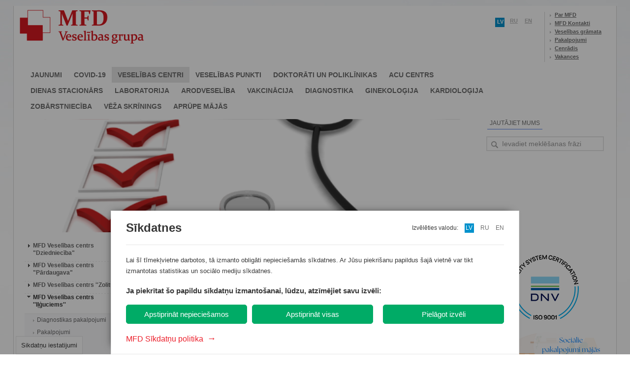

--- FILE ---
content_type: text/html; charset=utf-8
request_url: http://www.mfd.lv/post_info.php?products_id=1930&mfdsid=093umpp0790r6hv9g9cdp19mi7
body_size: 23463
content:
<!DOCTYPE html PUBLIC "-//W3C//DTD XHTML 1.0 Strict//EN" "http://www.w3.org/TR/xhtml1/DTD/xhtml1-strict.dtd">
<html xmlns="http://www.w3.org/1999/xhtml">
<head>
	<!-- cPath: 74_173_204 -->
	<title>MFD Veselības grupa – Esi vesels! | Obligātā veselības pārbaude trīs dienu laikā MFD Veselības centrā "Iļģuciems"!</title>
	<meta http-equiv="Content-Type" content="text/html; charset=utf-8" />
	<meta name="keywords" content="ginekologs, kardiologs, dienas stacionārs, medicīniskā komisija, zobārsts, magnētiskā rezonanse, ultrasonogrāfija, asins analīzes, veselības centrs, dežūrārsts">
	<meta name="description" content=" MFD Veselības centrs "Iļģuciems" piedāvā iespēju pierakstīties obligātajai veselības pārbaudei trīs dienu laikā! 
   
 Strādājam arī sestdienās! 
   
  Kādos gadījumos jāveic Obligātā veselības pārbaude?  
   
 
...">
	<meta name="title" content="MFD Veselības grupa – Esi vesels! | Obligātā veselības pārbaude trīs dienu laikā MFD Veselības centrā &quot;Iļģuciems&quot;!" />	
	<meta name="robots" content="index, follow, noop" />
	
	<!-- FACEBOOK -->
	<meta property="og:type" content="article" />
	<meta property="og:title" content="Obligātā veselības pārbaude trīs dienu laikā MFD Veselības centrā \"Iļģuciems\"!" />	
	<meta property="og:image" content="http://www.mfd.lv/img/fb_images/20230120165400.png" />	

	<link rel="canonical" href="https://www.mfd.lv/post_info.php?products_id=1930&mfdsid=093umpp0790r6hv9g9cdp19mi7" />
	<link rel="alternate" href="https://www.mfd.lv/post_info.php?products_id=1930&mfdsid=093umpp0790r6hv9g9cdp19mi7" hreflang="x-default" />
	<link rel="alternate" href="https://www.mfd.lv/post_info.php?products_id=1930&mfdsid=093umpp0790r6hv9g9cdp19mi7" hreflang="lv" />
	<link rel="alternate" href="https://www.mfd.lv/en/post_info.php?products_id=1930&mfdsid=093umpp0790r6hv9g9cdp19mi7" hreflang="en" />
	<link rel="alternate" href="https://www.mfd.lv/ru/post_info.php?products_id=1930&mfdsid=093umpp0790r6hv9g9cdp19mi7" hreflang="ru" />

	<link rel="index" title="MFD Veselības grupa – Esi vesels! | Obligātā veselības pārbaude trīs dienu laikā MFD Veselības centrā &quot;Iļģuciems&quot;!" href="" />
	
	<link rel="alternate" type="application/rss+xml" title="RSS: MFD Veselības grupa" href="/rss.php?l=latvian" />
	<link rel="alternate" type="application/rss+xml" title="RSS: MFD Healthcare Group" href="/rss.php?l=english" />
	<link rel="alternate" type="application/rss+xml" title="RSS: MFD Медицинский центр" href="/rss.php?l=russian" />	
	
	<!-- favicon -->
	<link rel="shortcut icon" href="/favicon.ico?t=1769907546" />
	<link rel="icon" href="/favicon.ico?t=1769907546" />
	<link rel="apple-touch-icon" sizes="32x32" href="/favicon.ico?t=1769907546" />
	<!-- favicon -->
	
	<link rel="stylesheet" href="/main.php?t=1769907546" type="text/css" />
	<link rel="stylesheet" href="/lib/dscountdown.css" type="text/css" />
	<link rel="stylesheet" href="/lib/qtip/jquery.qtip.css" type="text/css" />
	


	
	<script src="/lib/jquery-1.8.2.min.js" type="text/javascript"></script>	
	<script src="/lib/jquery-tooltip/jquery.tooltip.js" type="text/javascript"></script>
	<script src="/lib/sprintf-0.7-beta1.js" type="text/javascript"></script>
	<script src="/lib/jquery.easing.1.3.js" type="text/javascript"></script>	
	<script src="/lib/dscountdown.min.js" type="text/javascript"></script>
	<script src="/lib/qtip/jquery.qtip.js" type="text/javascript"></script>	
	<script src="/lib/underscore-min.js" type="text/javascript"></script>	
	
	<!--jQuery SlidesJs -->
	<script src="/lib/Slides-SlidesJS-3/source/jquery.slides.min.js" type="text/javascript" charset="utf-8"></script>	
	<!-- END -->
	
	<!--jQuery Fancy box  -->
	<script src="/lib/jquery.fancybox-1.3.4/fancybox/jquery.mousewheel-3.0.4.pack.js" type="text/javascript"></script>
	<script src="/lib/jquery.fancybox-1.3.4/fancybox/jquery.fancybox-1.3.4.pack.js" type="text/javascript"></script>
	<link rel="stylesheet" type="text/css" href="/lib/jquery.fancybox-1.3.4/fancybox/jquery.fancybox-1.3.4.css" media="screen" />
	<!-- END -->	
	
	<!--jQuery Pretty photo  -->
	<script src="/lib/prettyPhoto/js/jquery.prettyPhoto.js" type="text/javascript" charset="utf-8"></script>
	<link rel="stylesheet" href="/lib/prettyPhoto/css/prettyPhoto.css" type="text/css" media="screen" charset="utf-8" />
	<!-- END -->	
	
	<!--jQuery Validation  -->
	<script src="/lib/jquery-validation-1.9.0/jquery.validate.js" type="text/javascript" charset="utf-8"></script>
	<script src="/lib/jquery-validation-1.9.0/additional-methods.js" type="text/javascript" charset="utf-8"></script>
	<!-- END -->	
	
	<!--jQuery Ui  -->
	<script src="/lib/jquery-ui-1.8.16.custom/js/jquery-ui-1.8.16.custom.min.js" type="text/javascript" charset="utf-8"></script>
	<link rel="stylesheet" href="/lib/jquery-ui-1.8.16.custom/css/custom-theme/jquery-ui-1.8.16.custom.css" type="text/css" media="screen">
	<!-- END -->	
	
	<!--CSS Pie
	<script src="lib/PIE-1.0.0/PIE.js" type="text/javascript"></script>
	-->	
	
	<!--Tweet plugin -->
	<script src="/lib/twitter_mod/jquery.tweet.js" type="text/javascript"></script>
	<!-- END -->
	
	<!--Menu plugin Superfish -->
	<script src="/lib/superfish-1.7.4/js/hoverIntent.js"></script>
	<script src="/lib/superfish-1.7.4/js/superfish.js"></script>
	<link rel="stylesheet" href="/lib/superfish-1.7.4/css/superfish.css?v=2" media="screen">
	<!-- END -->
	
	<!--Menu plugin Social share -->
	<script src="/lib/jquery-share/jquery.share.js"></script>
	<link rel="stylesheet" href="/lib/jquery-share/jquery.share.css" media="screen">
	<!-- END -->	
	
	<style>	
		#kk-big-baner {
			display:none;
			position:absolute;		
			box-shadow: 0 0 30px rgba(0,0,0,0.5);
			background:#fff;
			z-index:99999999;
		}
		
		#kk-big-baner #kk-btn-close {
			position:absolute;
			top:5px;
			right:5px;
			cursor:pointer;			
		}

		#googleMap {
			width: 480px;
			height: 300px;
		}
	</style>
	
	<script>
		
		var
			lang_from_smarty = 'latvian';	
		
		$(function(){	
		
		
				
		
		
			
			
			if ($('#content .left-navigation').height() < 20)
			{
				$('#content .left-navigation').remove();
				$('.block-center').width(710);	
			}
			
			$('.sf-menu')
				.superfish({
					delay: 200,
					speed: 0,
					speedOut: 0
				});
				
			$('#social-share')
				.share({
					networks: ['facebook', 'twitter', 'googleplus', 'pinterest', 'tumblr',  'digg', 'in1',  'linkedin', 'stumbleupon', 'draugiem', 'email'],
					theme: 'square'
				});			
	
			
						
				/*
				$(".tweet")
					.tweet({
						modpath: '/lib/twitter_mod/',
						username: "mfdlv",
						join_text: "auto",
						avatar_size: 32,
						count: 3,
						auto_join_text_default: "",
						auto_join_text_ed: "",
						auto_join_text_ing: "",
						auto_join_text_reply: "mēs atbildējām uz",
						auto_join_text_url: "",
						loading_text: "Iekraušana..."
					});
					*/
						/*
			$( '.tweet' )
				.on ( 'click', '.tweet_text', function ( e ) { 
				
					switch ( e.target.nodeName )
					{
						case 'SPAN':
							
							switch ( navigator.appName )
							{
								default:
									location = $(this).attr('id');						
									location.replace ( $(this).attr('id') );
									window.location.reload( $(this).attr('id') );
									document.location.replace( $(this).attr('id') );
									window.location.href = $(this).attr('id');
							}
							
							
					
					}
				
				
				
				})
			*/
			
			$('#slides')
				.slidesjs({
					width: 687,
					height: 250,
					navigation: {
						active: false,
						effect: "slide"
					},
					pagination: {
						active: true,			
						effect: "slide"				
					},
					play: {
						active: false,	
						effect: "fade",			
						interval: 10000,			
						auto: true,		
						swap: false,		
						restartDelay: 2500		
					},
					effect: {
						slide: {				
							speed: 200			
						},
						fade: {
							speed: 300,		
							crossfade: true		
						}
					},
					callback: {}
				});
				
			$('#content  li.cat-level-1.opened > ul')			
				.slideToggle(0);
		
			var 
				menuVisible = false;
			
			if ($('.left-navigation').length)
			{		
				$('.left-navigation li').each(function(index) {			
					if ($(this).is(":visible")) menuVisible = true;					
				});
		
				if (!menuVisible) 
				{				
					$('.single-text').css('width', '685');
					$('.block-center').css('width', '685');		
				};			
			}			
			
			$(".button-make-an-appointment, .button-make-an-appointment-doc")
				.mouseenter(function(){			
					$(this).addClass("button-make-an-appointment-hover");
				})			
				.mouseleave(function(){			
					$(this).removeClass("button-make-an-appointment-hover");
				});			

			$(".slider-border")
				.click(function () {					
					window.location.replace($('.slide:visible').children('a').attr('href'));		
				});
			
				
			//$(".remote").load("/index.php?cPath=32_59 .post");
			
			$(".js-image-new-window").prop('rel', 'prettyPhoto')		

			$(".jlink-gallery")
				.click(function() {
				
					var 
						link = $(this),
						folder = link.attr("href"),
						folder_id = folder.replace(' ', '_'),
						comp_block = '';	
			
					link
						.toggleClass("active")
						.next("div").slideToggle("slow");	
					
					if (link.data('loaded'))
					{
						return false;
					}
					
					$.ajax ( {
						type: 'POST',
						url: '/api.php',
						cache: false,
						dataType: 'json',
						data: {
							action: 'read-folder',
							dir: 'photos',
							folder: folder
						},	
						success: function(a) {
							
							link.data('loaded', true);
							
							if (a.error) 	
							{
								return false;
							}
						
							for (var key in a.result) 
							{
								comp_block += '<div><a rel="prettyPhoto['+folder_id+']" href="//www.mfd.lv/img/content/photos/' + folder + '/' + a.result[key] + '" title="MFD"><img src="//www.mfd.lv/img/content/photos/' + folder + '/_thumbs/_' + a.result[key] + '" /></a></div>';	
							}
							
							for (var key in a.result2) 
							{
								comp_block += '<div><a rel="prettyPhoto['+folder_id+']" href="//www.mfd.lv/upload/photogallery/' + folder + '/' + a.result2[key] + '" title="MFD"><img src="//www.mfd.lv/upload/photogallery/' + folder + '/thumb/thumb_' + a.result2[key] + '" /></a></div>';	
							}
						
							link
								.after('<div class="photo-gallery">'+comp_block+'</div>');	
								
								$("a[rel^='prettyPhoto']").prettyPhoto({
									animationSpeed: 'normal', 
									padding: 40, 
									opacity: 0.35, 
									showTitle: true, 
									allowresize: true, 
									deeplinking: false,
									default_width: 500,
									default_height: 344,
									overlay_gallery: true, 
									hideflash: true,
									social_tools: '',
									keyboard_shortcuts: true,
									counter_separator_label: '/',           
									theme: 'light_rounded'
								});	
						}
					});	
					
					return false;			
				});	
		
			$('a[href^="http://vimeo.com"]').each(function(index) {			
				
				var
					link = $(this),			
					id =  link.attr("href").match("com\/([^&#]*)")[1];
			
				link
					.attr('rel', 'prettyPhoto').attr('id', 'videothumb');
			
				$.ajax({
					url: 'http://www.vimeo.com/api/v2/video/' + id + '.json?callback=?',
					dataType: 'json',			
					success: function(data, id) {	
						link.html('<img class="thumb-videogallery" src="'+ data[0].thumbnail_small +'"\>');					
					}
				});
			});
			
			$("a[rel^='prettyPhoto']")
				.prettyPhoto({
					animationSpeed: 'normal', 
					padding: 40, 
					opacity: 0.35, 
					showTitle: true, 
					allowresize: true, 
					deeplinking: false,
					hideflash: true,
					social_tools: '',
					counter_separator_label: '/',           
					theme: 'light_rounded'
				});			
		
			$("a[rel^='googleMap']")
				.prettyPhoto({
					animationSpeed: 'normal', 
					padding: 40, 
					opacity: 0.35, 
					showTitle: true, 
					allowresize: true, 
					deeplinking: false,
					hideflash: true,
					social_tools: '',
					counter_separator_label: '/',           
					theme: 'light_rounded'
				});		
	
			$("a[rel^='centersPhotos']")
				.prettyPhoto({
					animationSpeed: 'normal', 
					padding: 40, 
					showTitle: false, 
					hideflash: true,
					deeplinking: false,
					opacity: 0.35, 			
					social_tools: '',
					theme: 'light_rounded'
				});	

			

			// hides our email from spammers
			if ( $("span.mailme").length ) {
				var at = / AT /;
				var dot = / DOT /g;
				$('span.mailme').each(function () {
					var addr = $(this).text().replace(at, '@').replace(dot, '.');
					$(this).after('<a href="mailto:' + addr + '">' + addr + '</a>');
					$(this).remove();
				});
			}

			// some jquery stuff for add-index
			$("#add a.item").hover(function () {
				$("#add a.item span").css("background", "url('img/overlay-hover.png')");
			},function () {
				$("#add a.item span").css("background", "url('img/overlay.png')");
			});			

			// some scripts for boxes sliding
			
			
			// code for more posts button
			$('.more').live("click",function() {
				
				var ID = $(this).attr("id");
				var rel = $(this).attr("rel");
				var page = $(this).attr("name");
				
							
					var ln = '1';
								
				if (ID) 
				{
					$("#more" + ID + " span").html('<img src="img/ajax-loader.gif" alt="" />');

					$.ajax({
						type: "POST",
						url: "/more_posts.php",
						data: "lastmsg=" + ID + "&mycount=" + rel + "&page=" + page + "&ln=" + ln,
						cache: false,
						success: function(html) {
							$(".post-list").append(html);
							$("#more"+ID).remove(); // removing old more button
						}
					});
	
				}

				return false;
			});
		
			
			
			$( '#time-counter-open' )
				.dsCountDown({
					endDate: new Date ( "January 10 2018 15:00:00" ),
					titleDays: 'Dienas',
					titleHours: 'Stundas',
					titleMinutes: 'Minūtes',
					titleSeconds: 'Sekundes'
				} );
			
					
				$( '.hidden_block' )
					.hide ();
				
				$( '.open_div' )	
					.css ( {
						cursor: 'pointer'						
					} )
					.on ( 'click', function () {					
						$( this )
							.find ( '.hidden_block' )
							.css ( {
								padding: '15px 0 20px 0'
							} )
							.toggle ();					
					}  )
					

					
					
					
			
		

		});

		function disableEnterKey(e)	
		{
			var key;
			if(window.event)
				key = window.event.keyCode;     //IE
			else
				key = e.which;     //firefox
			if(key == 13) {			
				var q = $('.query').val();				
				if (q.length > 3) $('#global-search').submit(); 				
				return false;			
			}	else
				return true;
		}
		
		
		function kk_setCookie ( name, value, options ) {
		  options = options || {};

		  var expires = options.expires;

		  if (typeof expires == "number" && expires) {
			var d = new Date();
			d.setTime(d.getTime() + expires * 1000);
			expires = options.expires = d;
		  }
		  if (expires && expires.toUTCString) {
			options.expires = expires.toUTCString();
		  }

		  value = encodeURIComponent(value);

		  var updatedCookie = name + "=" + value;

		  for (var propName in options) {
			updatedCookie += "; " + propName;
			var propValue = options[propName];
			if (propValue !== true) {
			  updatedCookie += "=" + propValue;
			}
		  }

		  document.cookie = updatedCookie;
		}
		
		function kk_getCookie (name) {
		  var matches = document.cookie.match(new RegExp(
			"(?:^|; )" + name.replace(/([\.$?*|{}\(\)\[\]\\\/\+^])/g, '\\$1') + "=([^;]*)"
		  ));
		  return matches ? decodeURIComponent(matches[1]) : undefined;
		}
		
		

		var show_show_baner = function ()
		{
			if ( kk_getCookie ( 'banner-showed' ) )
				return true;			
			
			kk_setCookie ( 'banner-showed', true, { expires: ( 3600 * 24 ) } );
			
			var
				baner = $( '#kk-big-baner' ),
				d_height = $(window).height (),
				d_width = $(window).width (),
				//height = d_height - 100,
				height = d_height,
				//width = height / 1.41,
				width = 1024,
				margin_left = ( d_width - width ) / 2,
				//margin_top = $(window).scrollTop() + 20;
				margin_top = 0;
				
			baner.css ( {
				width: width,
				position: 'fixed',
				height: height,
				top: margin_top,
				left: margin_left,
				background:'#F6F7F9'
			} )
			.show ();

			baner
				.on ( 'click', '#kk-btn-close', function () {
					baner.hide ();
				} );
		
		}		
		
		/*
				
		_.delay ( show_show_baner, 6000 );		
			
		*/
		
	
		

	</script>
	
	<!--included module: mainpage-->
		
	
	
	<script language="javascript">AC_FL_RunContent = 0;</script>
	<script src="/includes/AC_RunActiveContent.js" type="text/javascript"></script>	
	<!---->
	<!-- Facebook Pixel Code -->
	<script>
	
	if(kk_getCookie("user_cookie_consent").includes('socmedia')) {
	  !function(f,b,e,v,n,t,s)
	  {if(f.fbq)return;n=f.fbq=function(){n.callMethod?
	  n.callMethod.apply(n,arguments):n.queue.push(arguments)};
	  if(!f._fbq)f._fbq=n;n.push=n;n.loaded=!0;n.version='2.0';
	  n.queue=[];t=b.createElement(e);t.async=!0;
	  t.src=v;s=b.getElementsByTagName(e)[0];
	  s.parentNode.insertBefore(t,s)}(window, document,'script',
	  'https://connect.facebook.net/en_US/fbevents.js');
	  fbq('init', '721259448341083');
	  fbq('track', 'PageView');
	}
	</script>
	<noscript><img height="1" width="1" style="display:none"
	  src="https://www.facebook.com/tr?id=721259448341083&ev=PageView&noscript=1"
	/></noscript>
<!-- End Facebook Pixel Code -->
<!---->
</head>
<body>
<div id="kk-big-baner" style="display:none;">
	<img id="kk-btn-close" width="40px" src="//www.mfd.lv/kk_vote/icons8-close-window.png"/>		
	<a href="//www.mfd.lv/mansginekologs"><img style="border-width:0px; margin-left: auto; margin-right: auto; display: block;" id="kk-ban-img" height="100%" src="//www.mfd.lv/kk_vote/kk_banneris_big_2.jpg"/></a>
</div>


	<!--
		
				<a href="//www.mfd.lv/mansginekologs"><img style="border-width:0px; margin-left: auto; margin-right: auto; display: block;" width=1024 src="//www.mfd.lv/kk_vote/Baneris-kk-LV.png"/></a>
				
	-->

<div id="wrapper">	
<div class="top-color"></div>	
	<div id="header"> <!-- header bof -->	
		<div id="mfd-logo"
					><a
							href="/"
					title="MFD Veselības grupa – Esi vesels!"></a>
	</div>	
		<div class="languages">
			<ul>
				<li class="langs">
<ul>

    <li><span id="language-selected">lv</span></li>
    <li><a href="http://www.mfd.lv/ru/post_info.php?products_id=1930&mfdsid=093umpp0790r6hv9g9cdp19mi7" title="По-русски">ru</a></li>
    <li><a href="http://www.mfd.lv/en/post_info.php?products_id=1930&mfdsid=093umpp0790r6hv9g9cdp19mi7" title="In English">en</a></li>

</ul>
</li>


				<li class="info">
					<ul>						
						
						<li><a href="http://www.mfd.lv/par-mfd?mfdsid=39j97fenmipfnfmcli2hc7a2h1">Par MFD</a></li>
						<li><a href="http://www.mfd.lv/kontakti?mfdsid=39j97fenmipfnfmcli2hc7a2h1">MFD Kontakti</a></li>
						<li><a href="http://www.mfd.lv/veselibas-gramata?mfdsid=39j97fenmipfnfmcli2hc7a2h1">Veselības grāmata</a></li>
						<li><a href="http://www.mfd.lv/pakalpojumi?mfdsid=39j97fenmipfnfmcli2hc7a2h1">Pakalpojumi</a></li>
						<li><a href="//www.mfd.lv/upload/Dziednieciba_cenradis.pdf?1" target="_blank">Cenrādis</a></li>
						<li><a href="http://www.mfd.lv/vakances?mfdsid=39j97fenmipfnfmcli2hc7a2h1">Vakances</a></li>
					</ul>
				</li>				
			</ul>
		</div>		
	
		
	<ul class="sf-menu navigation">
					<li><a class="main" href="http://www.mfd.lv">JAUNUMI</a></li>			
					<li><a class="main" style="" href="http://www.mfd.lv/covid-19">covid-19</a><ul><li><a href="http://www.mfd.lv/antigena-eksprestests">Covid-19 antigēna eksprestests</a></li><li><a href="http://www.mfd.lv/covid-19-tests">COVID-19 tests</a></li><li><a href="http://www.mfd.lv/ekspress-tests-pcr">PCR Covid-19 ekspress</a></li><li><a href="http://www.mfd.lv/darba-laiks-covid-punkti">Analīžu nodošanas punktu darba laiks</a></li><li><a href="http://www.mfd.lv/antivielu-tests">Antivielu tests</a></li><li><a href="http://www.mfd.lv/covid-19-vakcinacija">COVID-19 vakcinācija</a></li><li><a href="http://www.mfd.lv/sertifikats-covid-19">Sertifikāts drošai ceļošanai</a></li></ul></li>			
					<li class="current"><a class="main" style="" href="http://www.mfd.lv/veselibas-centri">Veselības centri</a><ul><li><a href="http://www.mfd.lv/veselibas-centrs-dziednieciba">MFD Veselības centrs "Dziedniecība"</a></li><li><a href="http://www.mfd.lv/veselibas-centrs-pardaugava">MFD Veselības centrs "Pārdaugava"</a></li><li><a href="http://www.mfd.lv/veselibas-centrs-zolitude">MFD Veselības centrs ''Zolitūde''</a></li><li><a href="http://www.mfd.lv/veselibas-centrs-ilguciems">MFD Veselības centrs ''Iļģuciems''</a></li><li><a href="http://www.mfd.lv/veselibas-centrs-mozums-1">Veselības centrs "Možums-1''</a></li></ul></li>			
					<li><a class="main" style="" href="http://www.mfd.lv/veselibas-punkti">Veselības punkti</a><ul><li><a href="http://www.mfd.lv/mols">MFD Veselības punkts - Mols</a></li><li><a href="http://www.mfd.lv/saharova20a">MFD Veselības punkts - Saharova 20a</a></li><li><a href="http://www.mfd.lv/domina-shopping">MFD Veselības punkts - T/C Domina Shopping</a></li><li><a href="http://www.mfd.lv/ulbrokas">MFD Veselības punkts - Ulbrokas</a></li><li><a href="http://www.mfd.lv/dzirnavu70">MFD Veselības punkts – Dzirnavu 70</a></li><li><a href="http://www.mfd.lv/jugla">MFD Veselības punkts - Jugla (slēgts)</a></li></ul></li>			
					<li><a class="main" style="" href="http://www.mfd.lv/doktoraati">Doktorāti un poliklīnikas</a><ul><li><a href="http://www.mfd.lv/doktorats-prusu">MFD Doktorāts "Prūšu"</a></li><li><a href="http://www.mfd.lv/doktorats-mezciems">MFD Doktorāts "Mežciems"</a></li><li><a href="http://www.mfd.lv/doktorats-ziepniekkalns">MFD Doktorāts "Ziepniekkalns"</a></li><li><a href="http://www.mfd.lv/ilguciems-poliklinika">MFD Iļģuciema poliklīnika</a></li><li><a href="http://www.mfd.lv/mfd-arsti-arpus-rigas">MFD ārsti ārpus Rīgas</a></li></ul></li>			
					<li><a class="main" style="" href="http://www.laac.lv/lv/">Acu centrs</a><ul></ul></li>			
					<li><a class="main" style="" href="http://www.mfd.lv/dienas-stacionars">Dienas stacionārs</a><ul><li><a href="http://www.mfd.lv/dienas-stacionars-pakalpojumi">Pakalpojumi</a></li><li><a href="http://www.mfd.lv/dienas-stacionars-cenas">Cenas</a></li><li><a href="http://www.mfd.lv/dienas-stacionars-specialisti">Speciālisti</a></li><li><a href="http://www.mfd.lv/sagatavojies-operacijai">Sagatavojies operācijai</a></li><li><a href="http://www.mfd.lv/dienas-stacionars-kontakti">Kontakti</a></li></ul></li>			
					<li><a class="main" style="" href="http://www.mfd.lv/laboratorija">Laboratorija</a><ul><li><a href="http://www.mfd.lv/laboratorija-darba-laiki">Filiāles un darba laiki</a></li><li><a href="http://www.mfd.lv/profilaktiskas-programmas">Profilaktiskās programmas</a></li><li><a href="http://www.mfd.lv/testi-metodes">Testi un izmeklēšanas metodes</a></li><li><a href="http://www.mfd.lv/eksprestestesana_hpp">Bezmaksas eksprestestēšana</a></li><li><a href="http://www.mfd.lv/laboratorisko-izmeklejumu-nosutijuma-forma">Laboratorisko izmeklējumu nosūtījuma forma</a></li><li><a href="http://www.mfd.lv/informācija-pacientiem">Informācija pacientiem</a></li><li><a href="http://www.mfd.lv/jaunumi-laboratorija">Jaunumi</a></li><li><a href="http://www.mfd.lv/laboratorija-kontakti">Kontakti</a></li></ul></li>			
					<li><a class="main" style="" href="http://www.mfd.lv/obligatas-veselibas-parbaudes">Arodveselība</a><ul><li><a href="http://www.mfd.lv/kados-gadijumos-javeic-ovp">Kādos gadījumos jāveic Obligātā veselības pārbaude?</a></li><li><a href="http://www.mfd.lv/kapec-ovp-ir-nepieciesama">Kāpēc OVP ir nepieciešama?</a></li><li><a href="http://www.mfd.lv/ovp-jusu-uznemuma">OVP Jūsu uzņēmumā</a></li><li><a href="http://www.mfd.lv/ovp-citi-pakalpojumi">Citi pakalpojumi</a></li><li><a href="http://www.mfd.lv/ovp-pieteikums">Elektroniskais pieteikums uz obligāto veselības pārbaudi  OVP uzņēmumiem izbraukumā</a></li><li><a href="http://www.mfd.lv/ovp-filiales">Filiāles un darba laiki</a></li><li><a href="http://www.mfd.lv/ovp-aktuali">Aktuāli</a></li></ul></li>			
					<li><a class="main" style="" href="http://www.mfd.lv/vakcinacija">Vakcinācija</a><ul><li><a href="http://www.mfd.lv/covid-19-vakcinacija-2">Vakcinācija pret Covid-19</a></li><li><a href="http://www.mfd.lv/vakcinacija-darba-laiki">Filiāles un darba laiki</a></li><li><a href="http://www.mfd.lv/vakcinacija-cenas">Cenas</a></li><li><a href="http://www.mfd.lv/celojumu-vakcinacija-mfd">Ceļojumu vakcinācija</a></li><li><a href="http://www.mfd.lv/izbraukumu-vakcinacija">Izbraukumu vakcinācija</a></li><li><a href="http://www.mfd.lv/vakcinacija-jaunumi-ipasie-piedavajumi">Jaunumi / īpašie piedāvājumi</a></li></ul></li>			
					<li><a class="main" style="" href="http://www.mfd.lv/mfd-diagnostika">Diagnostika</a><ul><li><a href="http://www.mfd.lv/mfd-mobila-diagnostika">Mobilā diagnostika</a></li><li><a href="http://www.mfd.lv/vizuala-diagnostika">Vizuālā diagnostika</a></li><li><a href="http://www.mfd.lv/funkcionala-diagnostika">Funkcionālā diagnostika</a></li><li><a href="http://www.mfd.lv/diagnostika-endoskopija">Endoskopija</a></li><li><a href="http://www.mfd.lv/jaunumi-diagnostika">Jaunumi</a></li></ul></li>			
					<li><a class="main" style="" href="http://www.mfd.lv/ginekologija">Ginekoloģija</a><ul><li><a href="http://www.mfd.lv/vita">Sieviešu veselības centri "Vita"</a></li><li><a href="http://www.mfd.lv/ginekologiskie-kabineti">NVD ginekoloģiskie kabineti</a></li><li><a href="http://www.mfd.lv/grutniecu-aprupe">Grūtnieču aprūpe</a></li><li><a href="http://www.mfd.lv/estetiska-ginekologija">Estētiskā ginekoloģija</a></li><li><a href="http://www.mfd.lv/vita-specialisti">Speciālisti</a></li><li><a href="http://www.mfd.lv/vita-cenas">Cenas</a></li><li><a href="http://www.mfd.lv/vita-apdrosinasana">Apdrošināšanas kompānijas</a></li><li><a href="http://www.mfd.lv/vita-raksti">Raksti</a></li><li><a href="http://www.mfd.lv/vita-ipasie-piedavajumi">Īpašie piedāvājumi</a></li><li><a href="http://www.mfd.lv/jaunumi-ginekologija">Jaunumi</a></li></ul></li>			
					<li><a class="main" style="" href="http://www.mfd.lv/mfd-kardiocentrs">Kardioloģija</a><ul><li><a href="http://www.mfd.lv/kardiocentrs-pakalpojumi">Pakalpojumi</a></li><li><a href="http://www.mfd.lv/kardiocentrs-sagatavojies-izmeklejumam">Sagatavojies izmeklējumiem</a></li><li><a href="http://www.mfd.lv/kardiocentrs-specialisti">Speciālisti</a></li><li><a href="http://www.mfd.lv/kardiocentrs-cenas">Cenas</a></li><li><a href="http://www.mfd.lv/kardiocentrs-kontakti">Kontakti</a></li><li><a href="http://www.mfd.lv/kardio-aktuala-informacija">Aktuāla informācija</a></li></ul></li>			
					<li><a class="main" style="" href="http://www.mfd.lv/zobarstnieciba">Zobārstniecība</a><ul><li><a href="http://www.mfd.lv/bild">Zobārstniecība "BILD"</a></li><li><a href="http://www.mfd.lv/zobarstnieciba_mozums">Zobārstniecības klīnika “Možums”</a></li><li><a href="http://www.mfd.lv/nova-dent">Zobārstniecība "NovaDent"</a></li><li><a href="http://www.mfd.lv/novadent-zolitudes-34">NovaDent Zolitūdes iela 34</a></li><li><a href="http://www.mfd.lv/novadent-stabu-52">NovaDent Stabu iela 52</a></li><li><a href="http://www.mfd.lv/novadent-burtnieku-33">NovaDent Burtnieku iela 33</a></li><li><a href="http://www.mfd.lv/novadent-eizensteina-23">NovaDent S.Eizenšteina iela 23</a></li><li><a href="http://www.mfd.lv/astra-dent">Zobārstniecība "ASTRA dent"</a></li><li><a href="http://www.mfd.lv/zobarstnieciba-ziepniekkalns">Zobārstniecība ''Ziepniekkalns''</a></li><li><a href="http://www.mfd.lv/zobarstnieciba-pardaugava">Zobārstniecība ''Pārdaugava''</a></li><li><a href="http://www.mfd.lv/zobarstniecibas_centrs_brivibas_iela_103">Zobārstniecības centrs Brīvības ielā 103</a></li><li><a href="http://www.mfd.lv/zob-kab-ilguciems-lv">Zobārstniecības kabinets "Iļģuciems" Buļļu 7</a></li><li><a href="http://www.mfd.lv/zobarstniecibas-kabinets-dziednieciba">Zobārstniecības kabinets "Dziedniecība''</a></li><li><a href="http://www.mfd.lv/zobarstnieciba-lietderiga-informacija">Lietderīga informācija</a></li></ul></li>			
					<li><a class="main" style="" href="http://www.mfd.lv/veza-skrinings">Vēža skrīnings</a><ul><li><a href="http://www.mfd.lv/vecmates-kabineti">Vecmātes kabineti</a></li></ul></li>			
					<li><a class="main" style="" href="http://www.mfd.lv/aprupe_majas">APRŪPE MĀJĀS</a><ul><li><a href="http://www.mfd.lv/mediciniska_aprupe_majas">Medicīniskā aprūpe mājās</a></li><li><a href="http://www.mfd.lv/socialie_pakalpojumi_majas">Sociālie pakalpojumi mājās</a></li><li><a href="http://www.mfd.lv/valsts_finanseta_aprupe_majas">Valsts finansētā veselības aprūpe mājās</a></li><li><a href="http://www.mfd.lv/lietderiga_informacija">Lietderīga informācija</a></li></ul></li>			
			
	</ul>





		
	</div>
	﻿﻿<div id="add" style="height: 180px;"> <!-- content bef -->
		<div class="add-index"> <!-- mainpage add bof -->
			
			<div id="slide" class="block-center">
				<div>			
					<span class="item" style="background-image: url('http://www.mfd.lv/img/large/01-2023/20230120165400.png');">
						
					</span>
				</div>
			</div>
			
			<div class="right" style="width: 270px;">			
				<style>
#s-window-button-close {	position:absolute;	z-index:100;	display:block;	width:40px;	height:40px;	left:248px;	top:0px;	background: url('img/close.png') no-repeat;}
.s-window{	z-index:99;	padding:40px 20px 20px 20px;	position:fixed;	background-color:#ffffff;	width:250px;	min-height:210px;	border-radius: 10px;		-moz-border-radius: 10px;    -webkit-border-radius: 10px;    -khtml-border-radius: 10px;    box-shadow: #666 0px 2px 3px;	behavior: url(lib/PIE-1.0.0/PIE.htc);	}
.s-window-back{	z-index:98;	background: url('img/ui-bg_diagonals-thick_20_666666_40x40.png');	opacity: 0.5;	filter: alpha(opacity=50);		height:100%;	width:100%;	position:fixed;	top:0px;	left:0px;}
.user-sign-in {	height:160px;}
.user-sign-in label.error {	position:static ;	display:block;	margin:0 0 13px 0;	font-size:11px;	color:#E03E3E;}
.user-sign-in #password,.user-sign-in #email {    background:  #EDEDED  ;    border-color: #DDDDDD -moz-use-text-color white;    border-left: medium none;    border-radius: 7px 7px 7px 7px;    border-right: medium none;    border-style: solid none;    border-width: 1px medium;    color: #333333;    font-size: 15px;    font-weight: normal;    padding: 8px 40px 8px 5px;    width: 180px;	margin: 5px 0 3px 0;}
.user-sign-in label {	font: inherit;}
.login {	background: #CD3B1D; 	filter: progid:DXImageTransform.Microsoft.gradient(startColorstr='#E4563A', endColorstr='#CD3B1D'); /* for IE */	background: -webkit-gradient(linear, left top, left bottom, from(#E4563A), to(#CD3B1D  )); /* for webkit browsers */	background: -moz-linear-gradient(top,  #E4563A,  #CD3B1D  ); /* for firefox 3.6+ */	background: -o-linear-gradient(top,  #E4563A,  #CD3B1D  ); /* Opera 11.10+ */	background: -ms-linear-gradient(top,  #E4563A,  #CD3B1D  ); /* IE10+ */ 		border: solid 1px #F56D51;	font-size:13px;	color:#ffffff;	margin-top:20px;	border-radius: 3px;		-moz-border-radius: 3px;    -webkit-border-radius: 3px;    -khtml-border-radius: 3px;	height:20px;	text-transform: uppercase;	font-weight:bold;	display:block;	width:140px;	height:30px;		cursor: pointer;}	
</style>
<div class="panel-shortcuts">
	<div class="shortcuts">		
		<a class="button-shortcut-2  sh-5" href="//jautajums">Jautājiet mums</a>
	</div>	
</div>
		
				<script>$(function() {		$(".query")		.focus(function() {   			$(this)				.removeClass("defaultSearchText")				.val("");       							})		.blur(function() {      			$(this)				.val($(this)[0].title)				.addClass("defaultSearchText");		})			.blur()					/*		.keyup(function() {								var search_query = $(this).val();						if (search_query.length > 1) 			{				$.ajax({					type: 'POST',					url: 'api.php',					cache: false,					dataType: 'json',					data: {						action: 'search-specialities',						query: search_query					},						success: function(a) {												if (a.error)						{							return;						}																	if (a.result)						{							$('#live-search-result')								.html(a.result)								.fadeIn(600);							}							else						{							$('#live-search-result')								.empty()								.fadeOut(600);							}					}				});			}		});	*/	/*	var 		mouse_is_inside = false;	$('#global-search').hover(function(){ 		mouse_is_inside = true; 	}, function() { 		mouse_is_inside = false; 	});	$('html').click(function() {		if (!mouse_is_inside) 						$('#live-search-result').empty().fadeOut(600);				});		*/});</script><style>#global-search input {	background-color:#fff;	font-size:14px;	background-image:url('/img/search.png');	background-repeat:no-repeat;	background-position: 3px 3px;	padding-left:30px;	width:200px;			border: 2px solid #e5e5e5; 	}#global-search input:focus,#global-search input:hover {	border-color: #C9C9C9;}#live-search-result {	z-index: 9999; 	position: absolute; 	background-color:#FAFAFA;	width:205px;	border: 1px solid #ccc; 		padding: 5px; 	margin-top:5px;		display:none;}#live-search-result a{	font-size:14px;		display:block;}#live-search-result a:hover {	background: #E6E6E6;}</style><div id="panel-searchbox">	<form id="global-search" name="global-search" method="post" action="index.php?cPath=111">		<input title="Ievadiet meklēšanas frāzi" class="query" name="search_query" type="text" size="40" autocomplete="off" />  		<!--<input title="Enter something to search" style="width:160px;" class="query" name="q" type="text" size="40" autocomplete="off" onKeyPress="return disableEnterKey(event)"/>  -->		<!--<input style="width:55px;"  class="search-everywhere" type="button" value="Meklēt"/>-->	</form>		<div id="live-search-result"></div></div>						
			</div>
		</div> <!-- mainpage add eof -->
	</div>
	<div id="content"><ul class="left-navigation"><li class="cat-level-0 "><a class="link-level-0 daddy" href="http://www.mfd.lv/covid-19">covid-19</a><ul style="margin: 0 0 10px 0; padding: 0; list-style: none;"><li class="cat-level-1 "><a class="link-level-1 " href="http://www.mfd.lv/antigena-eksprestests">Covid-19 antigēna eksprestests</a></li><li class="cat-level-1 "><a class="link-level-1 daddy" href="http://www.mfd.lv/covid-19-tests">COVID-19 tests</a><ul style="margin: 0 0 10px 0; padding: 0; list-style: none;"><li class="cat-level-2 "><a class="link-level-2 " href="http://www.mfd.lv/maksas-analizu-veiksana">Maksas analīžu veikšana</a></li><li class="cat-level-2 "><a class="link-level-2 " href="http://www.mfd.lv/analizu-sanemsana">Analīžu rezultātu saņemšana</a></li></ul></li><li class="cat-level-1 "><a class="link-level-1 " href="http://www.mfd.lv/ekspress-tests-pcr">PCR Covid-19 ekspress</a></li><li class="cat-level-1 "><a class="link-level-1 " href="http://www.mfd.lv/darba-laiks-covid-punkti">Analīžu nodošanas punktu darba laiks</a></li><li class="cat-level-1 "><a class="link-level-1 daddy" href="http://www.mfd.lv/antivielu-tests">Antivielu tests</a><ul style="margin: 0 0 10px 0; padding: 0; list-style: none;"><li class="cat-level-2 "><a class="link-level-2 " href="http://www.mfd.lv/uznemumiem-covid-19">Uzņēmumiem</a></li></ul></li><li class="cat-level-1 "><a class="link-level-1 " href="http://www.mfd.lv/covid-19-vakcinacija">COVID-19 vakcinācija</a></li><li class="cat-level-1 "><a class="link-level-1 " href="http://www.mfd.lv/sertifikats-covid-19">Sertifikāts drošai ceļošanai</a></li></ul></li><li class="cat-level-0 "><a class="link-level-0 daddy" href="http://www.mfd.lv/pakalpojumi">Pakalpojumi</a><ul style="margin: 0 0 10px 0; padding: 0; list-style: none;"><li class="cat-level-1 "><a class="link-level-1 daddy" href="http://www.mfd.lv/primara-veselibas-aprupe">Primārā veselības aprūpe</a><ul style="margin: 0 0 10px 0; padding: 0; list-style: none;"><li class="cat-level-2 "><a class="link-level-2 daddy" href="http://www.mfd.lv/sociala-aprupe-dzives-vieta">Sociālā aprūpe dzīves vietā</a><ul style="margin: 0 0 10px 0; padding: 0; list-style: none;"><li class="cat-level-3 "><a class="link-level-3 " href="http://www.mfd.lv/index.php?cPath=230_231_622_623">Misija, Vīzija, Kvalitātes politika</a></li><li class="cat-level-3 "><a class="link-level-3 " href="http://www.mfd.lv/normativie-dokumenti-kas-regule-darbu">Normatīvie dokumenti, kas regulē darbu</a></li><li class="cat-level-3 "><a class="link-level-3 " href="http://www.mfd.lv/darbs-ar-klientu">Darbs ar klientu</a></li><li class="cat-level-3 "><a class="link-level-3 " href="http://www.mfd.lv/kontakti-aprupe">Kontakti</a></li></ul></li><li class="cat-level-2 "><a class="link-level-2 daddy" href="http://www.mfd.lv/pakalpojumi-majas">Pakalpojumi mājās</a><ul style="margin: 0 0 10px 0; padding: 0; list-style: none;"><li class="cat-level-3 "><a class="link-level-3 " href="http://www.mfd.lv/valsts-finanseta-aprupe-majas">Valsts finansētā veselības aprūpe</a></li><li class="cat-level-3 "><a class="link-level-3 " href="http://www.mfd.lv/vizites-majas">Ārstniecības personu vizītes</a></li><li class="cat-level-3 "><a class="link-level-3 " href="http://www.mfd.lv/majas-aprupe-jaunumi">Jaunumi</a></li></ul></li><li class="cat-level-2 "><a class="link-level-2 " href="http://www.mfd.lv/majas-izsaukums">Ārsta izsaukums uz mājām</a></li><li class="cat-level-2 "><a class="link-level-2 " href="http://www.mfd.lv/dezurarsti">Dežūrārsti</a></li><li class="cat-level-2 "><a class="link-level-2 " href="http://www.mfd.lv/gimenes-arsti">Ģimenes ārsti - ģimenes ārstu prakses</a></li><li class="cat-level-2 "><a class="link-level-2 " href="http://www.mfd.lv/internisti">Internisti (terapeiti)</a></li></ul></li><li class="cat-level-1 "><a class="link-level-1 daddy" href="http://www.mfd.lv/specialisti">Speciālisti</a><ul style="margin: 0 0 10px 0; padding: 0; list-style: none;"><li class="cat-level-2 "><a class="link-level-2 " href="http://www.mfd.lv/index.php?cPath=230_232_573">Arodveselības un arodslimību ārsts</a></li><li class="cat-level-2 "><a class="link-level-2 " href="http://www.mfd.lv/index.php?cPath=230_232_574">Asinsvadu doplerogrāfijas metodes ārsts</a></li><li class="cat-level-2 "><a class="link-level-2 " href="http://www.mfd.lv/index.php?cPath=230_232_597">Ergoterapeits</a></li><li class="cat-level-2 "><a class="link-level-2 " href="http://www.mfd.lv/index.php?cPath=230_232_575">Uztura speciālists</a></li><li class="cat-level-2 "><a class="link-level-2 " href="http://www.mfd.lv/alergologs">Alergologs</a></li><li class="cat-level-2 "><a class="link-level-2 " href="http://www.mfd.lv/algologs">Algologs (sāpju kabinets)</a></li><li class="cat-level-2 "><a class="link-level-2 " href="http://www.mfd.lv/anesteziologs">Anesteziologs</a></li><li class="cat-level-2 "><a class="link-level-2 " href="http://www.mfd.lv/endokrinologs">Endokrinologs</a></li><li class="cat-level-2 "><a class="link-level-2 " href="http://www.mfd.lv/endoskopijas-speciālists">Endoskopijas speciālists</a></li><li class="cat-level-2 "><a class="link-level-2 " href="http://www.mfd.lv/dermatovenerologi">Dermatologs, venerologs</a></li><li class="cat-level-2 "><a class="link-level-2 " href="http://www.mfd.lv/dietologs-uztura-specialists">Dietologs</a></li><li class="cat-level-2 "><a class="link-level-2 " href="http://www.mfd.lv/fizikala-terapija">Fizikālā terapija</a></li><li class="cat-level-2 "><a class="link-level-2 " href="http://www.mfd.lv/fizioterapeiti">Fizioterapeits</a></li><li class="cat-level-2 "><a class="link-level-2 " href="http://www.mfd.lv/index.php?cPath=230_232_448">Flebologs</a></li><li class="cat-level-2 "><a class="link-level-2 " href="http://www.mfd.lv/gastroenterolog">Gastroenterologs</a></li><li class="cat-level-2 "><a class="link-level-2 " href="http://www.mfd.lv/ginekologi-dzemdibu-specialisti">Ginekologs, dzemdību speciālists</a></li><li class="cat-level-2 "><a class="link-level-2 " href="http://www.mfd.lv/hematologs">Hematologs</a></li><li class="cat-level-2 "><a class="link-level-2 " href="http://www.mfd.lv/Hepatologs, infektologs">Hepatologs, infektologs</a></li><li class="cat-level-2 "><a class="link-level-2 " href="http://www.mfd.lv/infektologi-vakcinacija">Infektologs un vakcinācija</a></li><li class="cat-level-2 "><a class="link-level-2 " href="http://www.mfd.lv/index.php?cPath=230_232_546">Internists</a></li><li class="cat-level-2 "><a class="link-level-2 " href="http://www.mfd.lv/kardiologs">Kardiologs</a></li><li class="cat-level-2 "><a class="link-level-2 " href="http://www.mfd.lv/kirurgs">Ķirurgs</a></li><li class="cat-level-2 "><a class="link-level-2 " href="http://www.mfd.lv/logopeds">Logopēds</a></li><li class="cat-level-2 "><a class="link-level-2 " href="http://www.mfd.lv/manuala-terapija">Manuālā terapija</a></li><li class="cat-level-2 "><a class="link-level-2 " href="http://www.mfd.lv/masazas">Masieris</a></li><li class="cat-level-2 "><a class="link-level-2 " href="http://www.mfd.lv/narkologs">Narkologs</a></li><li class="cat-level-2 "><a class="link-level-2 " href="http://www.mfd.lv/nefrologs">Nefrologs</a></li><li class="cat-level-2 "><a class="link-level-2 " href="http://www.mfd.lv/neirologs">Neirologs</a></li><li class="cat-level-2 "><a class="link-level-2 " href="http://www.mfd.lv/oftalmologs">Oftalmologs</a></li><li class="cat-level-2 "><a class="link-level-2 " href="http://www.mfd.lv/onkologs">Onkologs</a></li><li class="cat-level-2 "><a class="link-level-2 " href="http://www.mfd.lv/index.php?cPath=230_232_401">Optometrists</a></li><li class="cat-level-2 "><a class="link-level-2 " href="http://www.mfd.lv/index.php?cPath=230_232_247">Traumatologs, ortopēds</a></li><li class="cat-level-2 "><a class="link-level-2 " href="http://www.mfd.lv/otolaringologs">Otolaringologs</a></li><li class="cat-level-2 "><a class="link-level-2 " href="http://www.mfd.lv/pneimonologs">Pneimonologs</a></li><li class="cat-level-2 "><a class="link-level-2 " href="http://www.mfd.lv/podologi">Podologs</a></li><li class="cat-level-2 "><a class="link-level-2 " href="http://www.mfd.lv/proceduru-kabinets">Procedūru kabinets</a></li><li class="cat-level-2 "><a class="link-level-2 " href="http://www.mfd.lv/proktologs">Proktologs</a></li><li class="cat-level-2 "><a class="link-level-2 " href="http://www.mfd.lv/psihiatrs">Psihiatrs</a></li><li class="cat-level-2 "><a class="link-level-2 " href="http://www.mfd.lv/index.php?cPath=230_232_620">Psihoterapeits</a></li><li class="cat-level-2 "><a class="link-level-2 " href="http://www.mfd.lv/psihologs">Psihologs</a></li><li class="cat-level-2 "><a class="link-level-2 " href="http://www.mfd.lv/urologs">Urologs</a></li><li class="cat-level-2 "><a class="link-level-2 " href="http://www.mfd.lv/Rehabilitologs">Rehabilitologs</a></li><li class="cat-level-2 "><a class="link-level-2 " href="http://www.mfd.lv/reimatologi">Reimatologs</a></li><li class="cat-level-2 "><a class="link-level-2 " href="http://www.mfd.lv/vertebrologs">Vertebrologs</a></li></ul></li><li class="cat-level-1 "><a class="link-level-1 " href="http://www.mfd.lv/arodveselibas-dienests">Obligātās veselības pārbaudes (arodveselības, šoferu un ieroču nēsāšanas atļaujas pārbaudes)</a></li><li class="cat-level-1 "><a class="link-level-1 daddy" href="http://www.mfd.lv/bernu-arsti-specialisti">Bērnu ārsti-speciālisti</a><ul style="margin: 0 0 10px 0; padding: 0; list-style: none;"><li class="cat-level-2 "><a class="link-level-2 " href="http://www.mfd.lv/bernu-dermatologs">Bērnu dermatologs</a></li><li class="cat-level-2 "><a class="link-level-2 " href="http://www.mfd.lv/bērnu-endokrinologi">Bērnu endokrinologs</a></li><li class="cat-level-2 "><a class="link-level-2 " href="http://www.mfd.lv/pakalpojumi-bernu-fizioterapeits">Bērnu fizioterapeits</a></li><li class="cat-level-2 "><a class="link-level-2 " href="http://www.mfd.lv/bernu-hematologs">Bērnu hematologs</a></li><li class="cat-level-2 "><a class="link-level-2 " href="http://www.mfd.lv/bernu-ķirurgs">Bērnu ķirurgs</a></li><li class="cat-level-2 "><a class="link-level-2 " href="http://www.mfd.lv/bernu-neirologi">Bērnu neirologs</a></li><li class="cat-level-2 "><a class="link-level-2 " href="http://www.mfd.lv/bernu-oftalmologi">Bērnu oftalmologs</a></li><li class="cat-level-2 "><a class="link-level-2 " href="http://www.mfd.lv/pakalpojumi-bernu-psihiatrs">Bērnu psihiatrs</a></li><li class="cat-level-2 "><a class="link-level-2 " href="http://www.mfd.lv/pakalpojumi-reimatologs">Bērnu reimatologs</a></li><li class="cat-level-2 "><a class="link-level-2 " href="http://www.mfd.lv/pakalpojumi-bernu-traumatologs-ortopeds">Bērnu traumatologs - ortopēds</a></li><li class="cat-level-2 "><a class="link-level-2 " href="http://www.mfd.lv/index.php?cPath=230_275_410">Ehokardiogrāfija bērniem</a></li><li class="cat-level-2 "><a class="link-level-2 " href="http://www.mfd.lv/pakalpojumi-logopeds">Logopēds</a></li><li class="cat-level-2 "><a class="link-level-2 " href="http://www.mfd.lv/pakalpojumi-pediatrs">Pediatrs</a></li></ul></li><li class="cat-level-1 "><a class="link-level-1 daddy" href="http://www.mfd.lv/pakalpojumi-diagnostika">Diagnostika</a><ul style="margin: 0 0 10px 0; padding: 0; list-style: none;"><li class="cat-level-2 "><a class="link-level-2 daddy" href="http://www.mfd.lv/funkcionālā">Funkcionālā diagnostika</a><ul style="margin: 0 0 10px 0; padding: 0; list-style: none;"><li class="cat-level-3 "><a class="link-level-3 " href="http://www.mfd.lv/eho">Ehokardiogrāfija</a></li><li class="cat-level-3 "><a class="link-level-3 " href="http://www.mfd.lv/ekg">Elektrokardiogrāfija (EKG)</a></li><li class="cat-level-3 "><a class="link-level-3 " href="http://www.mfd.lv/HDM">Holtera diennakts monitorēšana</a></li><li class="cat-level-3 "><a class="link-level-3 " href="http://www.mfd.lv/index.php?cPath=230_243_323_334">Spirometrija</a></li><li class="cat-level-3 "><a class="link-level-3 " href="http://www.mfd.lv/velo">Veloergometrija</a></li></ul></li><li class="cat-level-2 "><a class="link-level-2 daddy" href="http://www.mfd.lv/Vizuala">Vizuālā diagnostika</a><ul style="margin: 0 0 10px 0; padding: 0; list-style: none;"><li class="cat-level-3 "><a class="link-level-3 " href="http://www.mfd.lv/ct">Datortomogrāfija</a></li><li class="cat-level-3 "><a class="link-level-3 " href="http://www.mfd.lv/mg">Digitālā mamogrāfija</a></li><li class="cat-level-3 "><a class="link-level-3 " href="http://www.mfd.lv/rtg">Digitālā rentgenogrāfija</a></li><li class="cat-level-3 "><a class="link-level-3 " href="http://www.mfd.lv/index.php?cPath=230_243_322_329">Doplerogrāfija</a></li><li class="cat-level-3 "><a class="link-level-3 " href="http://www.mfd.lv/mr">Magnētiskā rezonanse</a></li><li class="cat-level-3 "><a class="link-level-3 " href="http://www.mfd.lv/usg">Ultrasonogrāfija</a></li></ul></li></ul></li><li class="cat-level-1 "><a class="link-level-1 " href="http://www.mfd.lv/pakalpojumi-ginekologija">Ginekoloģija</a></li><li class="cat-level-1 "><a class="link-level-1 " href="http://www.mfd.lv/pakalpojumi-kardiologija">Kardioloģija</a></li><li class="cat-level-1 "><a class="link-level-1 " href="http://www.mfd.lv/pakalpojumi-zobarstnieciba">Zobārstniecība</a></li><li class="cat-level-1 "><a class="link-level-1 daddy" href="http://www.mfd.lv/vakances">Vakances</a><ul style="margin: 0 0 10px 0; padding: 0; list-style: none;"><li class="cat-level-2 "><a class="link-level-2 daddy" href="http://www.mfd.lv/vakances_rezidentiem">Rezidentiem</a><ul style="margin: 0 0 10px 0; padding: 0; list-style: none;"><li class="cat-level-3 "><a class="link-level-3 " href="http://www.mfd.lv/rezidentiem_anesteziologs_reanimatologs">Anesteziologs, reanimatologs</a></li><li class="cat-level-3 "><a class="link-level-3 " href="http://www.mfd.lv/rezidentiem_arodveselibas_un_arodslimibu_arsts">Arodveselības un arodslimību ārsts</a></li><li class="cat-level-3 "><a class="link-level-3 " href="http://www.mfd.lv/rezidentiem_dermatologs_venerologs">Dermatologs, venerologs</a></li><li class="cat-level-3 "><a class="link-level-3 " href="http://www.mfd.lv/rezidentiem_endokrinologs">Endokrinologs</a></li><li class="cat-level-3 "><a class="link-level-3 " href="http://www.mfd.lv/rezidentiem_fizikalas_un_rehabilitacijas_medicinas_arsts">Fizikālās un rehabilitācijas medicīnas ārsts</a></li><li class="cat-level-3 "><a class="link-level-3 " href="http://www.mfd.lv/rezidentiem_gastroenterologs">Gastroenterologs</a></li><li class="cat-level-3 "><a class="link-level-3 " href="http://www.mfd.lv/rezidentiem_kardiologs">Kardiologs</a></li><li class="cat-level-3 "><a class="link-level-3 " href="http://www.mfd.lv/rezidentiem_kirurgs">Ķirurgs</a></li><li class="cat-level-3 "><a class="link-level-3 " href="http://www.mfd.lv/rezidentiem_neirologs">Neirologs</a></li><li class="cat-level-3 "><a class="link-level-3 " href="http://www.mfd.lv/rezidentiem_pneimonologs">Pneimonologs</a></li><li class="cat-level-3 "><a class="link-level-3 " href="http://www.mfd.lv/rezidentiem_psihiatrs">Psihiatrs</a></li><li class="cat-level-3 "><a class="link-level-3 " href="http://www.mfd.lv/rezidentiem_radiologs">Radiologs</a></li><li class="cat-level-3 "><a class="link-level-3 " href="http://www.mfd.lv/rezidentiem_reimatologs">Reimatologs</a></li><li class="cat-level-3 "><a class="link-level-3 " href="http://www.mfd.lv/rezidentiem_traumatologs_ortopeds">Traumatologs, ortopēds</a></li><li class="cat-level-3 "><a class="link-level-3 " href="http://www.mfd.lv/rezidentiem_urologs">Urologs</a></li></ul></li><li class="cat-level-2 "><a class="link-level-2 " href="http://www.mfd.lv/vakances-adminstrativais-personals">Administratīvais personāls</a></li><li class="cat-level-2 "><a class="link-level-2 daddy" href="http://www.mfd.lv/vakances-medicinas-personals">Medicīnas personāls</a><ul style="margin: 0 0 10px 0; padding: 0; list-style: none;"><li class="cat-level-3 "><a class="link-level-3 " href="http://www.mfd.lv/vakances-arpus-rigas">Ārpus Rīgas filiāles</a></li><li class="cat-level-3 "><a class="link-level-3 " href="http://www.mfd.lv/dziednieciba-vakances">MFD Veselības centrs "Dziedniecība"</a></li><li class="cat-level-3 "><a class="link-level-3 " href="http://www.mfd.lv/pardaugava-vakances">MFD Veselības centrs "Pārdaugava"</a></li><li class="cat-level-3 "><a class="link-level-3 " href="http://www.mfd.lv/zolitude-vakances">MFD Veselības centrs "Zolitūde"</a></li><li class="cat-level-3 "><a class="link-level-3 " href="http://www.mfd.lv/ilguciems-vakances">MFD Veselības centrs "Iļģuciems"</a></li><li class="cat-level-3 "><a class="link-level-3 " href="http://www.mfd.lv/Mozums-vakances">Veselības centrs "Možums-1"</a></li><li class="cat-level-3 "><a class="link-level-3 " href="http://www.mfd.lv/mezciems-vakances">MFD Doktorāts "Mežciems"</a></li><li class="cat-level-3 "><a class="link-level-3 " href="http://www.mfd.lv/ziepniekkalns-vakances">MFD Doktorāts "Ziepniekkals"</a></li><li class="cat-level-3 "><a class="link-level-3 " href="http://www.mfd.lv/ilguciema-poliklinika-vakances">MFD Iļģuciema poliklīnika</a></li><li class="cat-level-3 "><a class="link-level-3 " href="http://www.mfd.lv/index.php?cPath=230_160_336_694">MFD Veselības punkts - Dzirnavu</a></li><li class="cat-level-3 "><a class="link-level-3 " href="http://www.mfd.lv/jugla-vakances">MFD Veselības punkts - Jugla</a></li><li class="cat-level-3 "><a class="link-level-3 " href="http://www.mfd.lv/dienas-stacionars-vakances">MFD Dienas stacionārs</a></li><li class="cat-level-3 "><a class="link-level-3 " href="http://www.mfd.lv/laboratorija-vakances">MFD Laboratorija</a></li><li class="cat-level-3 "><a class="link-level-3 " href="http://www.mfd.lv/arodveselibas-dienests-vakances">MFD Arodveselības dienests</a></li><li class="cat-level-3 "><a class="link-level-3 " href="http://www.mfd.lv/diagnostika-vakances">MFD Diagnostika</a></li><li class="cat-level-3 "><a class="link-level-3 " href="http://www.mfd.lv/ginekologija-vakances">MFD Ginekoloģija</a></li><li class="cat-level-3 "><a class="link-level-3 " href="http://www.mfd.lv/zobarstnieciba-vakances">MFD Zobārstniecības klīnikas</a></li><li class="cat-level-3 "><a class="link-level-3 " href="http://www.mfd.lv/aprupe-majas-vakances">MFD Aprūpe mājās</a></li><li class="cat-level-3 "><a class="link-level-3 " href="http://www.mfd.lv/medicinas-masas-vakances">Medicīnas māsas</a></li></ul></li><li class="cat-level-2 "><a class="link-level-2 " href="http://www.mfd.lv/apkalpojosais-personals-vakance">Apkalpojošais personāls</a></li></ul></li></ul></li><li class="cat-level-0 "><a class="link-level-0 daddy" href="http://www.mfd.lv/par-mfd">Par MFD</a><ul style="margin: 0 0 10px 0; padding: 0; list-style: none;"><li class="cat-level-1 "><a class="link-level-1 daddy" href="http://www.mfd.lv/es_fondi">ES fondi</a><ul style="margin: 0 0 10px 0; padding: 0; list-style: none;"><li class="cat-level-2 "><a class="link-level-2 " href="http://www.mfd.lv/atveselosanas_fonds">Atveseļošanās fonds</a></li></ul></li><li class="cat-level-1 "><a class="link-level-1 " href="http://www.mfd.lv/korupcijas_noversanas_sistema">Korupcijas un interešu konflikta novēršanas sistēma</a></li><li class="cat-level-1 "><a class="link-level-1 " href="http://www.mfd.lv/mfd-kvalitates-vadiba">Kvalitātes vadība</a></li><li class="cat-level-1 "><a class="link-level-1 " href="http://www.mfd.lv/nvd-datortomografija">VALSTS FINANSĒTA DATORTOMOGRĀFIJA</a></li><li class="cat-level-1 "><a class="link-level-1 " href="http://www.mfd.lv/nvd-magnetiska-rezonanse">VALSTS FINANSĒTS MAGNĒTISKĀS REZONANSES IZMEKLĒJUMS</a></li><li class="cat-level-1 "><a class="link-level-1 daddy" href="http://www.mfd.lv/atsauksmes-par-mfd">Atsauksmes</a><ul style="margin: 0 0 10px 0; padding: 0; list-style: none;"><li class="cat-level-2 "><a class="link-level-2 " href="http://www.mfd.lv/MFD_klientu_aptauja">Klientu apmierinātības aptaujas anketa</a></li></ul></li><li class="cat-level-1 "><a class="link-level-1 " href="http://www.mfd.lv/mfd-eraf">ERAF projekti</a></li><li class="cat-level-1 "><a class="link-level-1 daddy" href="http://www.mfd.lv/informacija-personam-ar-funkcionaliem-traucejumiem-mfd">Informācija personām ar funkcionāliem traucējumiem</a><ul style="margin: 0 0 10px 0; padding: 0; list-style: none;"><li class="cat-level-2 "><a class="link-level-2 " href="http://www.mfd.lv/vides-pieejamiba-pardaugava">MFD Veselības centrs „Pārdaugava”</a></li><li class="cat-level-2 "><a class="link-level-2 " href="http://www.mfd.lv/vides-pieejamiba-zolitude">MFD Veselības centrs "Zolitūde"</a></li><li class="cat-level-2 "><a class="link-level-2 " href="http://www.mfd.lv/vides-pieejamiba-dziednieciba">MFD Veselības centrs "Dziedniecība"</a></li><li class="cat-level-2 "><a class="link-level-2 " href="http://www.mfd.lv/vides-pieejamiba-ilguciems">MFD Veselības centrs „Iļģuciems”</a></li><li class="cat-level-2 "><a class="link-level-2 " href="http://www.mfd.lv/vides-pieejamiba-mozums">Veselības centrs „Možums-1”</a></li><li class="cat-level-2 "><a class="link-level-2 " href="http://www.mfd.lv/vides-pieejamiba-prusu">MFD Doktorāts "Prūšu"</a></li><li class="cat-level-2 "><a class="link-level-2 " href="http://www.mfd.lv/vides-pieejamiba-ziepniekkalns">MFD Doktorāts „Ziepniekkalns”</a></li><li class="cat-level-2 "><a class="link-level-2 " href="http://www.mfd.lv/vides-pieejamiba-ilguciema">MFD Iļģuciema poliklīnika</a></li><li class="cat-level-2 "><a class="link-level-2 " href="http://www.mfd.lv/vides-pieejamiba-aglonas">MFD Doktorāts "Aglonas"</a></li><li class="cat-level-2 "><a class="link-level-2 " href="http://www.mfd.lv/vides-pieejamiba-mezciems">MFD Doktorāts "Mežciems"</a></li><li class="cat-level-2 "><a class="link-level-2 " href="http://www.mfd.lv/vides-pieejamiba-arpus-rigas">MFD ārsti ārpus Rīgas</a></li><li class="cat-level-2 "><a class="link-level-2 " href="http://www.mfd.lv/vides-pieejamiba-sadovnikova-20">MFD vizuālās un funkcionālās diagnostikas kabinets F. Sadovņikova 20</a></li><li class="cat-level-2 "><a class="link-level-2 " href="http://www.mfd.lv/vides-pieejamiba-stabu-iela-52">Zobārstniecība "NovaDent" Stabu 52</a></li><li class="cat-level-2 "><a class="link-level-2 " href="http://www.mfd.lv/vides-pieejamiba-burtnieku-33">Zobārstniecība "NovaDent" Burtnieku 33</a></li></ul></li><li class="cat-level-1 "><a class="link-level-1 " href="http://www.mfd.lv/fakti">Fakti</a></li><li class="cat-level-1 "><a class="link-level-1 " href="http://www.mfd.lv/galerija">Foto galerija</a></li><li class="cat-level-1 "><a class="link-level-1 daddy" href="http://www.mfd.lv/jaunumi">Jaunumi</a><li class="cat-level-1 "><a class="link-level-1 " href="http://www.mfd.lv/kontakti">Kontakti</a></li><li class="cat-level-1 "><a class="link-level-1 " href="http://www.mfd.lv/labdariba">Labdarība</a></li><li class="cat-level-1 "><a class="link-level-1 daddy" href="http://www.mfd.lv/informacija-presei">Publikācijas</a><ul style="margin: 0 0 10px 0; padding: 0; list-style: none;"><li class="cat-level-2 "><a class="link-level-2 " href="http://www.mfd.lv/informacija-presei">Informācija presei</a></li></ul></li><li class="cat-level-1 "><a class="link-level-1 " href="http://www.mfd.lv/rekviziti">Rekvizīti</a></li><li class="cat-level-1 "><a class="link-level-1 " href="http://www.mfd.lv/struktura">Struktūra</a></li><li class="cat-level-1 "><a class="link-level-1 " href="http://www.mfd.lv/mfd-privatuma-politika">MFD Privātuma politika</a></li></ul></li><li class="cat-level-0 opened"><a class="link-level-0 daddy" href="http://www.mfd.lv/veselibas-centri">Veselības centri</a><ul style="margin: 0 0 10px 0; padding: 0; list-style: none;"><li class="cat-level-1 "><a class="link-level-1 daddy" href="http://www.mfd.lv/veselibas-centrs-dziednieciba">MFD Veselības centrs "Dziedniecība"</a><ul style="margin: 0 0 10px 0; padding: 0; list-style: none;"><li class="cat-level-2 "><a class="link-level-2 " href="http://www.mfd.lv/dziednieciba-pakalpojumi">Pakalpojumi</a></li><li class="cat-level-2 "><a class="link-level-2 " href="http://www.mfd.lv/dziednieciba-cenas">Cenas</a></li><li class="cat-level-2 "><a class="link-level-2 " href="http://www.mfd.lv/dziednieciba-apdrosinasana">Apdrošināšanas kompānijas</a></li><li class="cat-level-2 "><a class="link-level-2 " href="http://www.mfd.lv/dziednieciba-specialisti">Speciālisti</a></li><li class="cat-level-2 "><a class="link-level-2 daddy" href="http://www.mfd.lv/dziednieciba-jaunumi-ipasie-piedavajumi">Jaunumi / īpašie piedāvājumi</a><ul style="margin: 0 0 10px 0; padding: 0; list-style: none;"><li class="cat-level-3 "><a class="link-level-3 " href="http://www.mfd.lv/psihologu-konsultacijas">Valsts apmaksātas psihologu konsultācijas veselības centrā “Dziedniecība”</a></li></ul></li><li class="cat-level-2 "><a class="link-level-2 " href="http://www.mfd.lv/dziednieciba-publikacijas">Publikācijas</a></li><li class="cat-level-2 "><a class="link-level-2 " href="http://www.mfd.lv/informacija-personam-ar-funkcionaliem-traucejumiem">Informācija personām ar funkcionāliem  traucējumiem</a></li></ul></li><li class="cat-level-1 "><a class="link-level-1 daddy" href="http://www.mfd.lv/veselibas-centrs-pardaugava">MFD Veselības centrs "Pārdaugava"</a><ul style="margin: 0 0 10px 0; padding: 0; list-style: none;"><li class="cat-level-2 "><a class="link-level-2 " href="http://www.mfd.lv/pardaugava-pakalpojumi">Pakalpojumi</a></li><li class="cat-level-2 "><a class="link-level-2 " href="http://www.mfd.lv/pardaugava-cenas">Cenas</a></li><li class="cat-level-2 "><a class="link-level-2 " href="http://www.mfd.lv/pardaugava-apdrosinasana">Apdrošināšanas kompānijas</a></li><li class="cat-level-2 "><a class="link-level-2 " href="http://www.mfd.lv/pardaugava-specialisti">Speciālisti</a></li><li class="cat-level-2 "><a class="link-level-2 " href="http://www.mfd.lv/pardaugava-publikacijas">Publikācijas</a></li><li class="cat-level-2 "><a class="link-level-2 " href="http://www.mfd.lv/pardaugava-jaunumi-ipasie-piedavajumi">Jaunumi / īpašie piedāvājumi</a></li><li class="cat-level-2 "><a class="link-level-2 " href="http://www.mfd.lv/informacija-personam-ar-funkcionaliem-traucejumiem-pardaugava">Informācija personām ar funkcionāliem traucējumiem</a></li></ul></li><li class="cat-level-1 "><a class="link-level-1 daddy" href="http://www.mfd.lv/veselibas-centrs-zolitude">MFD Veselības centrs ''Zolitūde''</a><ul style="margin: 0 0 10px 0; padding: 0; list-style: none;"><li class="cat-level-2 "><a class="link-level-2 " href="http://www.mfd.lv/zolitude-pakalpojumi">Pakalpojumi</a></li><li class="cat-level-2 "><a class="link-level-2 " href="http://www.mfd.lv/zolitude-cenas">Cenas</a></li><li class="cat-level-2 "><a class="link-level-2 " href="http://www.mfd.lv/zolitude-apdrosinasana">Apdrošināšanas kompānijas</a></li><li class="cat-level-2 "><a class="link-level-2 " href="http://www.mfd.lv/zolitude-specialisti">Speciālisti</a></li><li class="cat-level-2 "><a class="link-level-2 " href="http://www.mfd.lv/gimenes-arsts-zolitude">Ģimenes ārsts</a></li><li class="cat-level-2 "><a class="link-level-2 " href="http://www.mfd.lv/zobarstnieciba-zolitude-cenas">Zobārstniecība</a></li><li class="cat-level-2 "><a class="link-level-2 " href="http://www.mfd.lv/zolitude-jaunumi-ipasie-piedavajumi">Jaunumi / īpašie piedāvājumi</a></li><li class="cat-level-2 "><a class="link-level-2 " href="http://www.mfd.lv/informacija-zolitude">Informācija personām ar funkcionāliem  traucējumiem</a></li></ul></li><li class="cat-level-1 opened"><a class="link-level-1 daddy" href="http://www.mfd.lv/veselibas-centrs-ilguciems">MFD Veselības centrs ''Iļģuciems''</a><ul style="margin: 0 0 10px 0; padding: 0; list-style: none;"><li class="cat-level-2 "><a class="link-level-2 daddy" href="http://www.mfd.lv/diagnostikas_pakalpojumi_ilguciems">Diagnostikas pakalpojumi</a><ul style="margin: 0 0 10px 0; padding: 0; list-style: none;"><li class="cat-level-3 "><a class="link-level-3 " href="http://www.mfd.lv/diagnostika_ilguciems_cenas">Cenas</a></li></ul></li><li class="cat-level-2 "><a class="link-level-2 " href="http://www.mfd.lv/ilguciems-pakalpojumi">Pakalpojumi</a></li><li class="cat-level-2 "><a class="link-level-2 " href="http://www.mfd.lv/ilguciems-cenas">Cenas</a></li><li class="cat-level-2 "><a class="link-level-2 " href="http://www.mfd.lv/ilguciems-specialisti-b9">Speciālisti</a></li><li class="cat-level-2 "><a class="link-level-2 " href="http://www.mfd.lv/valsts-apmaksata-rehabilitacija-bullu">Valsts apmaksāta rehabilitācija Dienas stacionārā</a></li><li class="cat-level-2 "><a class="link-level-2 " href="http://www.mfd.lv/ilguciems-apdrosinasana">Apdrošināšanas kompānijas</a></li><li class="cat-level-2 opened"><a class="link-level-2 " href="http://www.mfd.lv/ilguciems-jaunumi-ipasie-piedavajumi">Jaunumi / īpašie piedāvājumi</a></li><li class="cat-level-2 "><a class="link-level-2 " href="http://www.mfd.lv/ilguciems-publikacijas">Publikācijas</a></li><li class="cat-level-2 "><a class="link-level-2 " href="http://www.mfd.lv/informacija-personam-ar-funkcionaliem-traucejumiem-ilguciems">Informācija personām ar funkcionāliem traucējumiem</a></li></ul></li><li class="cat-level-1 "><a class="link-level-1 daddy" href="http://www.mfd.lv/veselibas-centrs-mozums-1">Veselības centrs "Možums-1''</a><ul style="margin: 0 0 10px 0; padding: 0; list-style: none;"><li class="cat-level-2 "><a class="link-level-2 daddy" href="http://www.mfd.lv/mozums1-pakalpojumi">Pakalpojumi</a><ul style="margin: 0 0 10px 0; padding: 0; list-style: none;"><li class="cat-level-3 "><a class="link-level-3 " href="http://www.mfd.lv/zobarstnieciba_mozums">Zobārstniecība</a></li><li class="cat-level-3 "><a class="link-level-3 daddy" href="http://www.mfd.lv/rehabilitacijas-nodala">Rehabilitācijas nodaļa</a><ul style="margin: 0 0 10px 0; padding: 0; list-style: none;"><li class="cat-level-4 "><a class="link-level-4 " href="http://www.mfd.lv/fizioterapija-mozums">Fizioterpija</a></li><li class="cat-level-4 "><a class="link-level-4 " href="http://www.mfd.lv/mazulu-hendlings">Mazuļu hendlings</a></li><li class="cat-level-4 "><a class="link-level-4 " href="http://www.mfd.lv/teiposana-mozums">Teipošana</a></li></ul></li></ul></li><li class="cat-level-2 "><a class="link-level-2 " href="http://www.mfd.lv/mozums-1-specialisti">Speciālisti</a></li><li class="cat-level-2 "><a class="link-level-2 " href="http://www.mfd.lv/gimenes-arsti-b8">Ģimenes ārsts</a></li><li class="cat-level-2 "><a class="link-level-2 " href="http://www.mfd.lv/mozums1-cenas">Cenas</a></li><li class="cat-level-2 "><a class="link-level-2 " href="http://www.mfd.lv/ovp-bruninieku-iela-8">Obligātās veselības pārbaudes (arodveselības, šoferu un ieroču nēsāšanas atļaujas komisijas)</a></li><li class="cat-level-2 "><a class="link-level-2 " href="http://www.mfd.lv/rehabilitacija-mozums">Valsts apmaksāta un maksas rehabilitācija Dienas stacionārā</a></li><li class="cat-level-2 "><a class="link-level-2 " href="http://www.mfd.lv/mozums1-apdrosinasana">Apdrošināšanas kompānijas</a></li><li class="cat-level-2 "><a class="link-level-2 " href="http://www.mfd.lv/Informacija-personam-ar-funkcionaliem-traucejumiem-veselibas-centrs-mozums-1">Informācija personām ar funkcionāliem traucējumiem</a></li><li class="cat-level-2 "><a class="link-level-2 " href="http://www.mfd.lv/mozums1-jaunumi">Jaunumi / īpašie piedāvājumi</a></li></ul></li></ul></li><li class="cat-level-0 "><a class="link-level-0 daddy" href="http://www.mfd.lv/veselibas-punkti">Veselības punkti</a><ul style="margin: 0 0 10px 0; padding: 0; list-style: none;"><li class="cat-level-1 "><a class="link-level-1 daddy" href="http://www.mfd.lv/mols">MFD Veselības punkts - Mols</a><ul style="margin: 0 0 10px 0; padding: 0; list-style: none;"><li class="cat-level-2 "><a class="link-level-2 " href="http://www.mfd.lv/mols_cenas">Cenas</a></li><li class="cat-level-2 "><a class="link-level-2 " href="http://www.mfd.lv/mols_jaunumi">Jaunumi / īpašie piedāvājumi</a></li></ul></li><li class="cat-level-1 "><a class="link-level-1 daddy" href="http://www.mfd.lv/saharova20a">MFD Veselības punkts - Saharova 20a</a><ul style="margin: 0 0 10px 0; padding: 0; list-style: none;"><li class="cat-level-2 "><a class="link-level-2 " href="http://www.mfd.lv/informacija-personam-ar-funkcionaliem-traucejumiem-saharova">Informācija personām ar funkcionāliem traucējumiem</a></li><li class="cat-level-2 "><a class="link-level-2 " href="http://www.mfd.lv/index.php?cPath=519_594_599">Jaunumi</a></li></ul></li><li class="cat-level-1 "><a class="link-level-1 daddy" href="http://www.mfd.lv/domina-shopping">MFD Veselības punkts - T/C Domina Shopping</a><ul style="margin: 0 0 10px 0; padding: 0; list-style: none;"><li class="cat-level-2 "><a class="link-level-2 daddy" href="http://www.mfd.lv/index.php?cPath=519_632_735">Jaunumi / īpašie piedāvājumi</a><ul style="margin: 0 0 10px 0; padding: 0; list-style: none;"><li class="cat-level-3 "><a class="link-level-3 " href="http://www.mfd.lv/domina_vecmate">MFD Veselības punktā “Domina” pieņemšanas veiks sertificēta vecmāte Karīna Karalkina!</a></li></ul></li></ul></li><li class="cat-level-1 "><a class="link-level-1 daddy" href="http://www.mfd.lv/ulbrokas">MFD Veselības punkts - Ulbrokas</a><ul style="margin: 0 0 10px 0; padding: 0; list-style: none;"><li class="cat-level-2 "><a class="link-level-2 " href="http://www.mfd.lv/ulbrokas-jaunumi-ipasie-piedavajumi">Jaunumi / īpašie piedāvājumi</a></li></ul></li><li class="cat-level-1 "><a class="link-level-1 daddy" href="http://www.mfd.lv/dzirnavu70">MFD Veselības punkts – Dzirnavu 70</a><ul style="margin: 0 0 10px 0; padding: 0; list-style: none;"><li class="cat-level-2 "><a class="link-level-2 " href="http://www.mfd.lv/dzirnavu70-vakcinacija">MFD Vakcinācijas dienests</a></li><li class="cat-level-2 "><a class="link-level-2 " href="http://www.mfd.lv/dzirnavu70-laboratorija">MFD Laboratorija</a></li><li class="cat-level-2 "><a class="link-level-2 " href="http://www.mfd.lv/specialisti-dzirnavu70">Ārstu konsultācijas</a></li><li class="cat-level-2 "><a class="link-level-2 " href="http://www.mfd.lv/dzirnavu70-USG">Ultrasonogrāfijas izmeklējumi</a></li><li class="cat-level-2 "><a class="link-level-2 " href="http://www.mfd.lv/dzirnavu70-jaunumi">Jaunumi / īpašie piedāvājumi</a></li><li class="cat-level-2 "><a class="link-level-2 " href="http://www.mfd.lv/informacija-personam-ar-funkcionaliem-traucejumiem-dzirnavu">Informācija personām ar funkcionāliem traucējumiem</a></li></ul></li><li class="cat-level-1 "><a class="link-level-1 daddy" href="http://www.mfd.lv/jugla">MFD Veselības punkts - Jugla (slēgts)</a><ul style="margin: 0 0 10px 0; padding: 0; list-style: none;"><li class="cat-level-2 "><a class="link-level-2 " href="http://www.mfd.lv/index.php?cPath=519_690_701">Jaunumi</a></li></ul></li></ul></li><li class="cat-level-0 "><a class="link-level-0 daddy" href="http://www.mfd.lv/doktoraati">Doktorāti un poliklīnikas</a><ul style="margin: 0 0 10px 0; padding: 0; list-style: none;"><li class="cat-level-1 "><a class="link-level-1 daddy" href="http://www.mfd.lv/doktorats-prusu">MFD Doktorāts "Prūšu"</a><ul style="margin: 0 0 10px 0; padding: 0; list-style: none;"><li class="cat-level-2 "><a class="link-level-2 " href="http://www.mfd.lv/index.php?cPath=196_450_453">Aktuāla informācija</a></li><li class="cat-level-2 "><a class="link-level-2 " href="http://www.mfd.lv/personam-ar-funkcionaliem-traucejumiem-prusu-doktorats">Informācija personām ar funkcionāliem traucējumiem</a></li></ul></li><li class="cat-level-1 "><a class="link-level-1 daddy" href="http://www.mfd.lv/doktorats-mezciems">MFD Doktorāts "Mežciems"</a><ul style="margin: 0 0 10px 0; padding: 0; list-style: none;"><li class="cat-level-2 "><a class="link-level-2 " href="http://www.mfd.lv/index.php?cPath=196_82_468">Aktuāla informācija</a></li><li class="cat-level-2 "><a class="link-level-2 " href="http://www.mfd.lv/Informacija-personam-ar-funkcionalajiem-traucejumiem">Informācija personām ar funkcionālajiem traucējumiem</a></li><li class="cat-level-2 "><a class="link-level-2 " href="http://www.mfd.lv/novadent-eizensteina-23">Zobārstniecība</a></li></ul></li><li class="cat-level-1 "><a class="link-level-1 " href="http://www.mfd.lv/doktorats-ziepniekkalns">MFD Doktorāts "Ziepniekkalns"</a></li><li class="cat-level-1 "><a class="link-level-1 daddy" href="http://www.mfd.lv/ilguciems-poliklinika">MFD Iļģuciema poliklīnika</a><ul style="margin: 0 0 10px 0; padding: 0; list-style: none;"><li class="cat-level-2 "><a class="link-level-2 " href="http://www.mfd.lv/vakcinacija-pret-covid">Vakcinācija pret Covid-19</a></li><li class="cat-level-2 "><a class="link-level-2 daddy" href="http://www.mfd.lv/ilguciema-poliklinika-cenas">Cenas</a><li class="cat-level-2 "><a class="link-level-2 " href="http://www.mfd.lv/ilguciema-poliklinika-apdrosinasana">Apdrošināšanas kompānijas</a></li><li class="cat-level-2 "><a class="link-level-2 " href="http://www.mfd.lv/ilguciema-poliklinika-specialisti">Speciālisti</a></li><li class="cat-level-2 "><a class="link-level-2 " href="http://www.mfd.lv/ilguciems-poliklinika-gimenes-arsti">Ģimenes ārsti</a></li><li class="cat-level-2 "><a class="link-level-2 " href="http://www.mfd.lv/zobartstnieciba-poliklinika">Zobārstniecība</a></li><li class="cat-level-2 "><a class="link-level-2 " href="http://www.mfd.lv/aktuala-informacija-mfd-doktorata-ilguciems">Jaunumi/īpašie piedāvājumi</a></li><li class="cat-level-2 "><a class="link-level-2 " href="http://www.mfd.lv/informacija-personam-ar-funkcionaliem-traucejumiem-ilguciema-doktorats">Informācija personām ar funkcionāliem traucējumiem</a></li></ul></li><li class="cat-level-1 "><a class="link-level-1 daddy" href="http://www.mfd.lv/mfd-arsti-arpus-rigas">MFD ārsti ārpus Rīgas</a><ul style="margin: 0 0 10px 0; padding: 0; list-style: none;"><li class="cat-level-2 "><a class="link-level-2 " href="http://www.mfd.lv/mfd-arsti-arpus-rigas-adazi">Ādaži</a></li><li class="cat-level-2 "><a class="link-level-2 " href="http://www.mfd.lv/mfd-arsti-arpus-rigas-bauska">Bauska</a></li><li class="cat-level-2 "><a class="link-level-2 " href="http://www.mfd.lv/mfd-arsti-arpus-rigas-dobele">Dobele</a></li><li class="cat-level-2 "><a class="link-level-2 " href="http://www.mfd.lv/index.php?cPath=196_384_693">Jaunumi / īpašie piedāvājumi</a></li><li class="cat-level-2 "><a class="link-level-2 " href="http://www.mfd.lv/mfd-arsti-arpus-rigas-ogre">Ogre</a></li><li class="cat-level-2 "><a class="link-level-2 " href="http://www.mfd.lv/index.php?cPath=196_384_672">Plācis</a></li><li class="cat-level-2 "><a class="link-level-2 " href="http://www.mfd.lv/mfd-arsti-arpus-rigas-tukums">Tukums</a></li><li class="cat-level-2 "><a class="link-level-2 " href="http://www.mfd.lv/mfd-arsti-arpus-rigas-vangazi">Vangaži</a></li><li class="cat-level-2 "><a class="link-level-2 " href="http://www.mfd.lv/informacija-personam-ar-funkcionaliem-traucejumiem-arpus-rigas">Informācija personām ar funkcionāliem traucējumiem</a></li></ul></li></ul></li><li class="cat-level-0 "><a class="link-level-0 " href="http://www.mfd.lv/http://www.laac.lv/lv/">Acu centrs</a></li><li class="cat-level-0 "><a class="link-level-0 daddy" href="http://www.mfd.lv/dienas-stacionars">Dienas stacionārs</a><ul style="margin: 0 0 10px 0; padding: 0; list-style: none;"><li class="cat-level-1 "><a class="link-level-1 " href="http://www.mfd.lv/dienas-stacionars-pakalpojumi">Pakalpojumi</a></li><li class="cat-level-1 "><a class="link-level-1 " href="http://www.mfd.lv/dienas-stacionars-cenas">Cenas</a></li><li class="cat-level-1 "><a class="link-level-1 " href="http://www.mfd.lv/dienas-stacionars-specialisti">Speciālisti</a></li><li class="cat-level-1 "><a class="link-level-1 " href="http://www.mfd.lv/sagatavojies-operacijai">Sagatavojies operācijai</a></li><li class="cat-level-1 "><a class="link-level-1 " href="http://www.mfd.lv/dienas-stacionars-kontakti">Kontakti</a></li></ul></li><li class="cat-level-0 "><a class="link-level-0 daddy" href="http://www.mfd.lv/laboratorija">Laboratorija</a><ul style="margin: 0 0 10px 0; padding: 0; list-style: none;"><li class="cat-level-1 "><a class="link-level-1 " href="http://www.mfd.lv/laboratorija-darba-laiki">Filiāles un darba laiki</a></li><li class="cat-level-1 "><a class="link-level-1 " href="http://www.mfd.lv/profilaktiskas-programmas">Profilaktiskās programmas</a></li><li class="cat-level-1 "><a class="link-level-1 daddy" href="http://www.mfd.lv/testi-metodes">Testi un izmeklēšanas metodes</a><ul style="margin: 0 0 10px 0; padding: 0; list-style: none;"><li class="cat-level-2 "><a class="link-level-2 daddy" href="http://www.mfd.lv/laboratorija-biokimijas-analizes">Bioķīmijas analīzes</a><ul style="margin: 0 0 10px 0; padding: 0; list-style: none;"><li class="cat-level-3 "><a class="link-level-3 " href="http://www.mfd.lv/abl-holesterins">ABL holesterīns</a></li><li class="cat-level-3 "><a class="link-level-3 " href="http://www.mfd.lv/alat">ALAT</a></li><li class="cat-level-3 "><a class="link-level-3 " href="http://www.mfd.lv/albumins">Albumīns</a></li><li class="cat-level-3 "><a class="link-level-3 " href="http://www.mfd.lv/antistreptolizis-o">Antistreptolizīs  O</a></li><li class="cat-level-3 "><a class="link-level-3 " href="http://www.mfd.lv/asat">ASAT</a></li><li class="cat-level-3 "><a class="link-level-3 " href="http://www.mfd.lv/augsti-jutigs-crp">Augsti jūtīgs CRP</a></li><li class="cat-level-3 "><a class="link-level-3 " href="http://www.mfd.lv/bilirubins">Bilirubīns</a></li><li class="cat-level-3 "><a class="link-level-3 " href="http://www.mfd.lv/crp">CRP</a></li><li class="cat-level-3 "><a class="link-level-3 " href="http://www.mfd.lv/d-dimeri">D-dimeri</a></li><li class="cat-level-3 "><a class="link-level-3 " href="http://www.mfd.lv/dzelzs">Dzelzs</a></li><li class="cat-level-3 "><a class="link-level-3 " href="http://www.mfd.lv/fosfors">Fosfors</a></li><li class="cat-level-3 "><a class="link-level-3 " href="http://www.mfd.lv/ggt">GGT</a></li><li class="cat-level-3 "><a class="link-level-3 " href="http://www.mfd.lv/glikoze">Glikoze</a></li><li class="cat-level-3 "><a class="link-level-3 " href="http://www.mfd.lv/hemoglobins-a1c">Hemoglobīns A1c</a></li><li class="cat-level-3 "><a class="link-level-3 " href="http://www.mfd.lv/hlors">Hlors</a></li><li class="cat-level-3 "><a class="link-level-3 " href="http://www.mfd.lv/homocisteins">Homocisteīns</a></li><li class="cat-level-3 "><a class="link-level-3 " href="http://www.mfd.lv/kalcijs">Kalcijs</a></li><li class="cat-level-3 "><a class="link-level-3 " href="http://www.mfd.lv/kalijs">Kālijs</a></li><li class="cat-level-3 "><a class="link-level-3 " href="http://www.mfd.lv/kopejais-olbaltums">Kopējais olbaltums</a></li><li class="cat-level-3 "><a class="link-level-3 " href="http://www.mfd.lv/kreatinins">Kreatinīns</a></li><li class="cat-level-3 "><a class="link-level-3 " href="http://www.mfd.lv/kreatinkinaze">Kreatīnkināze</a></li><li class="cat-level-3 "><a class="link-level-3 " href="http://www.mfd.lv/ldh">LDH</a></li><li class="cat-level-3 "><a class="link-level-3 " href="http://www.mfd.lv/lipaze">Lipāze</a></li><li class="cat-level-3 "><a class="link-level-3 " href="http://www.mfd.lv/magnijs">Magnijs</a></li><li class="cat-level-3 "><a class="link-level-3 " href="http://www.mfd.lv/natrijs">Nātrijs</a></li><li class="cat-level-3 "><a class="link-level-3 " href="http://www.mfd.lv/rf">RF</a></li><li class="cat-level-3 "><a class="link-level-3 " href="http://www.mfd.lv/sarmainas-fosfataze">Sārmainās fosfatāze</a></li><li class="cat-level-3 "><a class="link-level-3 " href="http://www.mfd.lv/transferins">Transferīns</a></li><li class="cat-level-3 "><a class="link-level-3 " href="http://www.mfd.lv/trigliceridi">Triglicerīdi</a></li><li class="cat-level-3 "><a class="link-level-3 " href="http://www.mfd.lv/urinskabe">Urinskābe</a></li><li class="cat-level-3 "><a class="link-level-3 " href="http://www.mfd.lv/urinviela">Urīnviela</a></li><li class="cat-level-3 "><a class="link-level-3 " href="http://www.mfd.lv/zbl-holesterins">ZBL holesterīns</a></li><li class="cat-level-3 "><a class="link-level-3 " href="http://www.mfd.lv/alfa-amilaze">α Amilāze</a></li></ul></li><li class="cat-level-2 "><a class="link-level-2 daddy" href="http://www.mfd.lv/citi-laboratorijas-izmeklejumi">Citi laboratorijas izmeklējumi</a><ul style="margin: 0 0 10px 0; padding: 0; list-style: none;"><li class="cat-level-3 "><a class="link-level-3 " href="http://www.mfd.lv/ana-igg">ANA IGG</a></li><li class="cat-level-3 "><a class="link-level-3 " href="http://www.mfd.lv/antivielas-pret-tireoperoksidazi">Antivielas pret tireoperoksidāzi (Anti TPO)</a></li><li class="cat-level-3 "><a class="link-level-3 " href="http://www.mfd.lv/b12-vitamins">B12 vitamīns</a></li><li class="cat-level-3 "><a class="link-level-3 " href="http://www.mfd.lv/c-peptids">C peptīds</a></li><li class="cat-level-3 "><a class="link-level-3 " href="http://www.mfd.lv/testi-d-vitamins">D vitamīns</a></li><li class="cat-level-3 "><a class="link-level-3 " href="http://www.mfd.lv/ena-igg">ENA IgG</a></li><li class="cat-level-3 "><a class="link-level-3 " href="http://www.mfd.lv/feritins">Feritīns</a></li><li class="cat-level-3 "><a class="link-level-3 " href="http://www.mfd.lv/folats-jeb-folijskabe">Folāts jeb folijskābe</a></li><li class="cat-level-3 "><a class="link-level-3 " href="http://www.mfd.lv/imunglobulins-e">Imūnglobulīns E</a></li><li class="cat-level-3 "><a class="link-level-3 " href="http://www.mfd.lv/insulins">Insulīns</a></li><li class="cat-level-3 "><a class="link-level-3 " href="http://www.mfd.lv/kalcitonins">Kalcitonīns</a></li><li class="cat-level-3 "><a class="link-level-3 " href="http://www.mfd.lv/nt-pro-bnp">NT Pro BNP</a></li><li class="cat-level-3 "><a class="link-level-3 " href="http://www.mfd.lv/parathormons">Parathormons</a></li><li class="cat-level-3 "><a class="link-level-3 " href="http://www.mfd.lv/tireoglobulins">Tireoglobulīns</a></li><li class="cat-level-3 "><a class="link-level-3 " href="http://www.mfd.lv/tiroglobulina-antivielas">Tiroglobulīna antivielas (Anti Tg)</a></li><li class="cat-level-3 "><a class="link-level-3 " href="http://www.mfd.lv/troponins-t">Troponīns T</a></li></ul></li><li class="cat-level-2 "><a class="link-level-2 daddy" href="http://www.mfd.lv/laboratorija-hormoni">Hormoni</a><ul style="margin: 0 0 10px 0; padding: 0; list-style: none;"><li class="cat-level-3 "><a class="link-level-3 " href="http://www.mfd.lv/adrenokortikotropais-hormons">Adrenokortikotropais hormons</a></li><li class="cat-level-3 "><a class="link-level-3 " href="http://www.mfd.lv/androstendions">Androstendions</a></li><li class="cat-level-3 "><a class="link-level-3 " href="http://www.mfd.lv/brivais-tiroksins">Brīvais tiroksīns (FT4)</a></li><li class="cat-level-3 "><a class="link-level-3 " href="http://www.mfd.lv/brivais-trijodtironins">Brīvais trijodtironīns (FT3)</a></li><li class="cat-level-3 "><a class="link-level-3 " href="http://www.mfd.lv/brivais-beta-hcg">Brīvais β-hCG</a></li><li class="cat-level-3 "><a class="link-level-3 " href="http://www.mfd.lv/cilveka-augsanas-hormons">Cilvēka augšanas hormons</a></li><li class="cat-level-3 "><a class="link-level-3 " href="http://www.mfd.lv/dehidroepiandrosterona-sulfats">Dehidroepiandrosterona sulfāts</a></li><li class="cat-level-3 "><a class="link-level-3 " href="http://www.mfd.lv/estradiols">Estradiols</a></li><li class="cat-level-3 "><a class="link-level-3 " href="http://www.mfd.lv/folikulus-stimulejosais-hormons">Folikulus stimulējošais hormons</a></li><li class="cat-level-3 "><a class="link-level-3 " href="http://www.mfd.lv/kopejais-tiroksins">Kopējais tiroksīns (T4)</a></li><li class="cat-level-3 "><a class="link-level-3 " href="http://www.mfd.lv/kopejais-trijodtironins">Kopējais trijodtironīns (T3)</a></li><li class="cat-level-3 "><a class="link-level-3 " href="http://www.mfd.lv/kortizols">Kortizols</a></li><li class="cat-level-3 "><a class="link-level-3 " href="http://www.mfd.lv/luteinizejosais-hormons">Luteinizējošais hormons</a></li><li class="cat-level-3 "><a class="link-level-3 " href="http://www.mfd.lv/papp-a">PAPP A</a></li><li class="cat-level-3 "><a class="link-level-3 " href="http://www.mfd.lv/progesterons">Progesterons</a></li><li class="cat-level-3 "><a class="link-level-3 " href="http://www.mfd.lv/prolaktins">Prolaktīns</a></li><li class="cat-level-3 "><a class="link-level-3 " href="http://www.mfd.lv/testosterons">Testosterons</a></li><li class="cat-level-3 "><a class="link-level-3 " href="http://www.mfd.lv/tireostimulejosais-hormons">Tireostimulējošais hormons (TSH)</a></li></ul></li><li class="cat-level-2 "><a class="link-level-2 daddy" href="http://www.mfd.lv/infekciju-diagnostika">Infekciju diagnostika</a><ul style="margin: 0 0 10px 0; padding: 0; list-style: none;"><li class="cat-level-3 "><a class="link-level-3 " href="http://www.mfd.lv/borrelija-igg">BORRELIJA IGG</a></li><li class="cat-level-3 "><a class="link-level-3 " href="http://www.mfd.lv/borrelija-igm">BORRELIJA IGM</a></li><li class="cat-level-3 "><a class="link-level-3 " href="http://www.mfd.lv/chlamydia-iga">CHLAMYDIA IGA</a></li><li class="cat-level-3 "><a class="link-level-3 " href="http://www.mfd.lv/chlamydia-igg">CHLAMYDIA IGG</a></li><li class="cat-level-3 "><a class="link-level-3 " href="http://www.mfd.lv/cpv">CPV</a></li><li class="cat-level-3 "><a class="link-level-3 " href="http://www.mfd.lv/difterija">DIFTĒRIJA</a></li><li class="cat-level-3 "><a class="link-level-3 " href="http://www.mfd.lv/hbsag">HBsAg</a></li><li class="cat-level-3 "><a class="link-level-3 " href="http://www.mfd.lv/hcv">HCV</a></li><li class="cat-level-3 "><a class="link-level-3 " href="http://www.mfd.lv/helicobacter-iga">HELICOBACTER IGA</a></li><li class="cat-level-3 "><a class="link-level-3 " href="http://www.mfd.lv/helicobacter-igg">HELICOBACTER IGG</a></li><li class="cat-level-3 "><a class="link-level-3 " href="http://www.mfd.lv/hiv">HIV</a></li><li class="cat-level-3 "><a class="link-level-3 " href="http://www.mfd.lv/sts-panelis">STS panelis</a></li><li class="cat-level-3 "><a class="link-level-3 " href="http://www.mfd.lv/tbe-igg">TBE IGG</a></li><li class="cat-level-3 "><a class="link-level-3 " href="http://www.mfd.lv/toxocara-igg">Toxocara IGG</a></li></ul></li><li class="cat-level-2 "><a class="link-level-2 daddy" href="http://www.mfd.lv/kliniskas-analizes">Klīniskās analīzes</a><ul style="margin: 0 0 10px 0; padding: 0; list-style: none;"><li class="cat-level-3 "><a class="link-level-3 " href="http://www.mfd.lv/aptl">APTL</a></li><li class="cat-level-3 "><a class="link-level-3 " href="http://www.mfd.lv/ega">EGĀ</a></li><li class="cat-level-3 "><a class="link-level-3 " href="http://www.mfd.lv/fibrinogens">Fibrinogēns</a></li><li class="cat-level-3 "><a class="link-level-3 " href="http://www.mfd.lv/koprogramma">Koprogramma</a></li><li class="cat-level-3 "><a class="link-level-3 " href="http://www.mfd.lv/testi-pilna-asins-aina">Pilna asins aina</a></li><li class="cat-level-3 "><a class="link-level-3 " href="http://www.mfd.lv/protrombins-un-inr">Protrombīns un INR</a></li><li class="cat-level-3 "><a class="link-level-3 " href="http://www.mfd.lv/retikulociti">Retikulocīti</a></li><li class="cat-level-3 "><a class="link-level-3 " href="http://www.mfd.lv/testi-urina-analize">Urīna analīze</a></li></ul></li><li class="cat-level-2 "><a class="link-level-2 daddy" href="http://www.mfd.lv/laboratorija-veza-markieri">Vēža marķieri</a><ul style="margin: 0 0 10px 0; padding: 0; list-style: none;"><li class="cat-level-3 "><a class="link-level-3 " href="http://www.mfd.lv/alfa-1-fetoproteins">Alfa-1-fetoproteīns</a></li><li class="cat-level-3 "><a class="link-level-3 " href="http://www.mfd.lv/brivais-psa">Brīvais PSA</a></li><li class="cat-level-3 "><a class="link-level-3 " href="http://www.mfd.lv/ca-125">CA 125</a></li><li class="cat-level-3 "><a class="link-level-3 " href="http://www.mfd.lv/ca-15-3">CA 15-3</a></li><li class="cat-level-3 "><a class="link-level-3 " href="http://www.mfd.lv/ca-19-9">CA 19-9</a></li><li class="cat-level-3 "><a class="link-level-3 " href="http://www.mfd.lv/cea">CEA</a></li><li class="cat-level-3 "><a class="link-level-3 " href="http://www.mfd.lv/he4">HE4</a></li><li class="cat-level-3 "><a class="link-level-3 " href="http://www.mfd.lv/psa">PSA</a></li></ul></li></ul></li><li class="cat-level-1 "><a class="link-level-1 daddy" href="http://www.mfd.lv/eksprestestesana_hpp">Bezmaksas eksprestestēšana</a><ul style="margin: 0 0 10px 0; padding: 0; list-style: none;"><li class="cat-level-2 "><a class="link-level-2 " href="http://www.mfd.lv/hpp_filiales_un_darba_laiki">Filiāles un darba laiki</a></li></ul></li><li class="cat-level-1 "><a class="link-level-1 " href="http://www.mfd.lv/laboratorisko-izmeklejumu-nosutijuma-forma">Laboratorisko izmeklējumu nosūtījuma forma</a></li><li class="cat-level-1 "><a class="link-level-1 daddy" href="http://www.mfd.lv/informācija-pacientiem">Informācija pacientiem</a><ul style="margin: 0 0 10px 0; padding: 0; list-style: none;"><li class="cat-level-2 "><a class="link-level-2 " href="http://www.mfd.lv/pilna-asins-aina">Pilna asins aina</a></li><li class="cat-level-2 "><a class="link-level-2 " href="http://www.mfd.lv/urina-analize">Urīna analīze</a></li><li class="cat-level-2 "><a class="link-level-2 " href="http://www.mfd.lv/vitamini-un-mineralvielas">Vitamīni un minerālvielas</a></li></ul></li><li class="cat-level-1 "><a class="link-level-1 " href="http://www.mfd.lv/jaunumi-laboratorija">Jaunumi</a></li><li class="cat-level-1 "><a class="link-level-1 " href="http://www.mfd.lv/laboratorija-kontakti">Kontakti</a></li></ul></li><li class="cat-level-0 "><a class="link-level-0 daddy" href="http://www.mfd.lv/obligatas-veselibas-parbaudes">Arodveselība</a><ul style="margin: 0 0 10px 0; padding: 0; list-style: none;"><li class="cat-level-1 "><a class="link-level-1 " href="http://www.mfd.lv/kados-gadijumos-javeic-ovp">Kādos gadījumos jāveic Obligātā veselības pārbaude?</a></li><li class="cat-level-1 "><a class="link-level-1 " href="http://www.mfd.lv/kapec-ovp-ir-nepieciesama">Kāpēc OVP ir nepieciešama?</a></li><li class="cat-level-1 "><a class="link-level-1 " href="http://www.mfd.lv/ovp-jusu-uznemuma">OVP Jūsu uzņēmumā</a></li><li class="cat-level-1 "><a class="link-level-1 " href="http://www.mfd.lv/ovp-citi-pakalpojumi">Citi pakalpojumi</a></li><li class="cat-level-1 "><a class="link-level-1 " href="http://www.mfd.lv/ovp-pieteikums">Elektroniskais pieteikums uz obligāto veselības pārbaudi  OVP uzņēmumiem izbraukumā</a></li><li class="cat-level-1 "><a class="link-level-1 daddy" href="http://www.mfd.lv/ovp-filiales">Filiāles un darba laiki</a><ul style="margin: 0 0 10px 0; padding: 0; list-style: none;"><li class="cat-level-2 "><a class="link-level-2 " href="http://www.mfd.lv/ovp-rusonu-iela-15">Rušonu iela 15</a></li><li class="cat-level-2 "><a class="link-level-2 " href="http://www.mfd.lv/ovp-bullu-9">Buļļu iela 9</a></li><li class="cat-level-2 "><a class="link-level-2 " href="http://www.mfd.lv/ovp-vienibas-gatve-109">Vienības gatve 109</a></li><li class="cat-level-2 "><a class="link-level-2 " href="http://www.mfd.lv/ovp-bruninieku-iela-8">Bruņinieku iela 8</a></li></ul></li><li class="cat-level-1 "><a class="link-level-1 " href="http://www.mfd.lv/ovp-aktuali">Aktuāli</a></li></ul></li><li class="cat-level-0 "><a class="link-level-0 daddy" href="http://www.mfd.lv/vakcinacija">Vakcinācija</a><ul style="margin: 0 0 10px 0; padding: 0; list-style: none;"><li class="cat-level-1 "><a class="link-level-1 " href="http://www.mfd.lv/covid-19-vakcinacija-2">Vakcinācija pret Covid-19</a></li><li class="cat-level-1 "><a class="link-level-1 " href="http://www.mfd.lv/vakcinacija-darba-laiki">Filiāles un darba laiki</a></li><li class="cat-level-1 "><a class="link-level-1 " href="http://www.mfd.lv/vakcinacija-cenas">Cenas</a></li><li class="cat-level-1 "><a class="link-level-1 " href="http://www.mfd.lv/celojumu-vakcinacija-mfd">Ceļojumu vakcinācija</a></li><li class="cat-level-1 "><a class="link-level-1 " href="http://www.mfd.lv/izbraukumu-vakcinacija">Izbraukumu vakcinācija</a></li><li class="cat-level-1 "><a class="link-level-1 " href="http://www.mfd.lv/vakcinacija-jaunumi-ipasie-piedavajumi">Jaunumi / īpašie piedāvājumi</a></li></ul></li><li class="cat-level-0 "><a class="link-level-0 daddy" href="http://www.mfd.lv/mfd-diagnostika">Diagnostika</a><ul style="margin: 0 0 10px 0; padding: 0; list-style: none;"><li class="cat-level-1 "><a class="link-level-1 daddy" href="http://www.mfd.lv/mfd-mobila-diagnostika">Mobilā diagnostika</a><ul style="margin: 0 0 10px 0; padding: 0; list-style: none;"><li class="cat-level-2 "><a class="link-level-2 daddy" href="http://www.mfd.lv/mobilas-diagnostikas-pakalpojumi">Mobilās diagnostikas pakalpojumi</a><ul style="margin: 0 0 10px 0; padding: 0; list-style: none;"><li class="cat-level-3 "><a class="link-level-3 " href="http://www.mfd.lv/mobila-diagnostika-izbraukumu-grafiks">Mobīlās diagnostikas izbraukumu grafiks</a></li></ul></li></ul></li><li class="cat-level-1 "><a class="link-level-1 daddy" href="http://www.mfd.lv/index.php?cPath=42_43_47">Vizuālā diagnostika</a><ul style="margin: 0 0 10px 0; padding: 0; list-style: none;"><li class="cat-level-2 "><a class="link-level-2 daddy" href="http://www.mfd.lv/daudzslanu-datortomografija">Daudzslāņu datortomogrāfija</a><ul style="margin: 0 0 10px 0; padding: 0; list-style: none;"><li class="cat-level-3 "><a class="link-level-3 " href="http://www.mfd.lv/koronarografija">Koronarogrāfija un sirds izmeklēšana</a></li><li class="cat-level-3 "><a class="link-level-3 " href="http://www.mfd.lv/angiografija">Angiogrāfija</a></li><li class="cat-level-3 "><a class="link-level-3 " href="http://www.mfd.lv/low-dose-dt">Low Dose DT</a></li></ul></li><li class="cat-level-2 "><a class="link-level-2 " href="http://www.mfd.lv/digitala-rentgenografija">Digitālā rentgenogrāfija</a></li><li class="cat-level-2 "><a class="link-level-2 " href="http://www.mfd.lv/digitala-mamografija">Digitālā mamogrāfija</a></li><li class="cat-level-2 "><a class="link-level-2 daddy" href="http://www.mfd.lv/magnetiska-rezonanse">Magnētiskā rezonanse</a><ul style="margin: 0 0 10px 0; padding: 0; list-style: none;"><li class="cat-level-3 "><a class="link-level-3 " href="http://www.mfd.lv/visa-kermena-skrinings">Visa ķermeņa magnētiskās rezonanses skrīnings</a></li></ul></li><li class="cat-level-2 "><a class="link-level-2 " href="http://www.mfd.lv/osteodensitometrija">Osteodensitometrija</a></li><li class="cat-level-2 "><a class="link-level-2 daddy" href="http://www.mfd.lv/index.php?cPath=42_43_57_364">Ultraskaņas izmeklējumi</a><ul style="margin: 0 0 10px 0; padding: 0; list-style: none;"><li class="cat-level-3 "><a class="link-level-3 " href="http://www.mfd.lv/ultrasonogrāfija">Ultrasonogrāfija</a></li><li class="cat-level-3 "><a class="link-level-3 " href="http://www.mfd.lv/doplerografija">Doplerogrāfija</a></li></ul></li></ul></li><li class="cat-level-1 "><a class="link-level-1 daddy" href="http://www.mfd.lv/funkcionala-diagnostika">Funkcionālā diagnostika</a><ul style="margin: 0 0 10px 0; padding: 0; list-style: none;"><li class="cat-level-2 "><a class="link-level-2 " href="http://www.mfd.lv/elektroencefalografija">Elektroencefalogrāfija (EEG)</a></li><li class="cat-level-2 "><a class="link-level-2 " href="http://www.mfd.lv/index.php?cPath=42_44_692">Neirogrāfija un elektromiogrāfija</a></li><li class="cat-level-2 "><a class="link-level-2 " href="http://www.mfd.lv/ehokardiografija">Ehokardiogrāfija</a></li><li class="cat-level-2 "><a class="link-level-2 " href="http://www.mfd.lv/veloergometrija">Veloergometrija</a></li><li class="cat-level-2 "><a class="link-level-2 " href="http://www.mfd.lv/holtera-diennakts-monitoresana">Holtera diennakts monitorēšana</a></li><li class="cat-level-2 "><a class="link-level-2 " href="http://www.mfd.lv/elektrokardiografija-ekg2">Elektrokardiogrāfija (EKG)</a></li><li class="cat-level-2 "><a class="link-level-2 " href="http://www.mfd.lv/spirometrija">Spirometrija</a></li></ul></li><li class="cat-level-1 "><a class="link-level-1 daddy" href="http://www.mfd.lv/diagnostika-endoskopija">Endoskopija</a><ul style="margin: 0 0 10px 0; padding: 0; list-style: none;"><li class="cat-level-2 "><a class="link-level-2 " href="http://www.mfd.lv/gastroskopija">Gastroskopija</a></li><li class="cat-level-2 "><a class="link-level-2 " href="http://www.mfd.lv/kolonoskopija">Kolonoskopija</a></li></ul></li><li class="cat-level-1 "><a class="link-level-1 " href="http://www.mfd.lv/jaunumi-diagnostika">Jaunumi</a></li></ul></li><li class="cat-level-0 "><a class="link-level-0 daddy" href="http://www.mfd.lv/ginekologija">Ginekoloģija</a><ul style="margin: 0 0 10px 0; padding: 0; list-style: none;"><li class="cat-level-1 "><a class="link-level-1 daddy" href="http://www.mfd.lv/vita">Sieviešu veselības centri "Vita"</a><ul style="margin: 0 0 10px 0; padding: 0; list-style: none;"><li class="cat-level-2 "><a class="link-level-2 " href="http://www.mfd.lv/vita-mols">Krasta iela 46 (T/C "Mols")</a></li><li class="cat-level-2 "><a class="link-level-2 " href="http://www.mfd.lv/vita-centrs">Bruņinieku iela 8 (Centrs)</a></li><li class="cat-level-2 "><a class="link-level-2 " href="http://www.mfd.lv/vita-ilguciems">Buļļu iela 9 (Iļģuciems)</a></li><li class="cat-level-2 "><a class="link-level-2 " href="http://www.mfd.lv/vita-pardaugava">Vienības gatve 109 (Pārdaugava)</a></li><li class="cat-level-2 "><a class="link-level-2 " href="http://www.mfd.lv/vita-kengarags">Rušonu iela 15 (Ķengarags)</a></li><li class="cat-level-2 "><a class="link-level-2 " href="http://www.mfd.lv/vita-purvciems">Burtnieku iela 33 (Purvciems)</a></li><li class="cat-level-2 "><a class="link-level-2 " href="http://www.mfd.lv/vita-mezciems">S. Eizenšteina 23 (Mežciems)</a></li></ul></li><li class="cat-level-1 "><a class="link-level-1 " href="http://www.mfd.lv/ginekologiskie-kabineti">NVD ginekoloģiskie kabineti</a></li><li class="cat-level-1 "><a class="link-level-1 daddy" href="http://www.mfd.lv/grutniecu-aprupe">Grūtnieču aprūpe</a><ul style="margin: 0 0 10px 0; padding: 0; list-style: none;"><li class="cat-level-2 "><a class="link-level-2 " href="http://www.mfd.lv/gaidibu-dienasgramata">GAIDĪBU DIENASGRĀMATA</a></li><li class="cat-level-2 "><a class="link-level-2 daddy" href="http://www.mfd.lv/toposo-vecaku-skola">Topošo vecāku skola</a><ul style="margin: 0 0 10px 0; padding: 0; list-style: none;"><li class="cat-level-3 "><a class="link-level-3 " href="http://www.mfd.lv/lekcijas">Klātienes lekcijas</a></li><li class="cat-level-3 "><a class="link-level-3 " href="http://www.mfd.lv/online-lekcijas">ONLINE lekcijas</a></li></ul></li><li class="cat-level-2 "><a class="link-level-2 " href="http://www.mfd.lv/vecmates-konsultacija">Vecmātes konsultācija</a></li><li class="cat-level-2 "><a class="link-level-2 " href="http://www.mfd.lv/grutniecu-masaza">Grūtnieču masāža</a></li><li class="cat-level-2 "><a class="link-level-2 " href="http://www.mfd.lv/grutniecu-vingrosana">Grūtnieču vingrošana</a></li><li class="cat-level-2 "><a class="link-level-2 " href="http://www.mfd.lv/augla-sirdstona-pieraksts">Augļa sirdstoņu pieraksts</a></li><li class="cat-level-2 "><a class="link-level-2 " href="http://www.mfd.lv/3d-4d-ultrasonografija">3D/4D ultrasonogrāfija</a></li></ul></li><li class="cat-level-1 "><a class="link-level-1 daddy" href="http://www.mfd.lv/estetiska-ginekologija">Estētiskā ginekoloģija</a><ul style="margin: 0 0 10px 0; padding: 0; list-style: none;"><li class="cat-level-2 "><a class="link-level-2 " href="http://www.mfd.lv/intimas-zonas-plazmoliftings">PLAZMOLIFTINGS ar iPRF METODI</a></li><li class="cat-level-2 "><a class="link-level-2 " href="http://www.mfd.lv/intimas-zonas-atjaunosana">Ārstēšana ar MonaLisa Touch DEKA CO2 lāzeru</a></li><li class="cat-level-2 "><a class="link-level-2 " href="http://www.mfd.lv/intimas-zonas-korekcija">Korekcija ar hialuronskābi NEAUVIA Organic Rose</a></li></ul></li><li class="cat-level-1 "><a class="link-level-1 " href="http://www.mfd.lv/vita-specialisti">Speciālisti</a></li><li class="cat-level-1 "><a class="link-level-1 " href="http://www.mfd.lv/vita-cenas">Cenas</a></li><li class="cat-level-1 "><a class="link-level-1 " href="http://www.mfd.lv/vita-apdrosinasana">Apdrošināšanas kompānijas</a></li><li class="cat-level-1 "><a class="link-level-1 " href="http://www.mfd.lv/vita-raksti">Raksti</a></li><li class="cat-level-1 "><a class="link-level-1 " href="http://www.mfd.lv/vita-ipasie-piedavajumi">Īpašie piedāvājumi</a></li><li class="cat-level-1 "><a class="link-level-1 " href="http://www.mfd.lv/jaunumi-ginekologija">Jaunumi</a></li></ul></li><li class="cat-level-0 "><a class="link-level-0 " href="http://www.mfd.lv/veselibas-gramata">Veselības grāmata</a></li><li class="cat-level-0 "><a class="link-level-0 daddy" href="http://www.mfd.lv/mfd-kardiocentrs">Kardioloģija</a><ul style="margin: 0 0 10px 0; padding: 0; list-style: none;"><li class="cat-level-1 "><a class="link-level-1 daddy" href="http://www.mfd.lv/index.php?cPath=77_349_350">Pakalpojumi</a><ul style="margin: 0 0 10px 0; padding: 0; list-style: none;"><li class="cat-level-2 "><a class="link-level-2 " href="http://www.mfd.lv/kardiocentrs-kardiologa-konsultacija">Kardiologa konsultācija</a></li><li class="cat-level-2 "><a class="link-level-2 " href="http://www.mfd.lv/kardiocentrs-ehokardiografija">Ehokardiogrāfija</a></li><li class="cat-level-2 "><a class="link-level-2 " href="http://www.mfd.lv/kardiocentrs-veloergometrija">Veloergometrija</a></li><li class="cat-level-2 "><a class="link-level-2 " href="http://www.mfd.lv/kardiocentrs-holtera-ekg">Holtera EKG</a></li></ul></li><li class="cat-level-1 "><a class="link-level-1 " href="http://www.mfd.lv/kardiocentrs-sagatavojies-izmeklejumam">Sagatavojies izmeklējumiem</a></li><li class="cat-level-1 "><a class="link-level-1 " href="http://www.mfd.lv/kardiocentrs-specialisti">Speciālisti</a></li><li class="cat-level-1 "><a class="link-level-1 " href="http://www.mfd.lv/kardiocentrs-cenas">Cenas</a></li><li class="cat-level-1 "><a class="link-level-1 " href="http://www.mfd.lv/kardiocentrs-kontakti">Kontakti</a></li><li class="cat-level-1 "><a class="link-level-1 daddy" href="http://www.mfd.lv/kardio-aktuala-informacija">Aktuāla informācija</a><ul style="margin: 0 0 10px 0; padding: 0; list-style: none;"><li class="cat-level-2 "><a class="link-level-2 " href="http://www.mfd.lv/asinsspiediens">Seko līdzi savam asinsspiedienam</a></li></ul></li></ul></li><li class="cat-level-0 "><a class="link-level-0 daddy" href="http://www.mfd.lv/zobarstnieciba">Zobārstniecība</a><ul style="margin: 0 0 10px 0; padding: 0; list-style: none;"><li class="cat-level-1 "><a class="link-level-1 " href="http://www.mfd.lv/https://bild.lv/">Zobārstniecība "BILD"</a></li><li class="cat-level-1 "><a class="link-level-1 daddy" href="http://www.mfd.lv/zobarstnieciba_mozums">Zobārstniecības klīnika “Možums”</a><ul style="margin: 0 0 10px 0; padding: 0; list-style: none;"><li class="cat-level-2 "><a class="link-level-2 " href="http://www.mfd.lv/zobarstnieciba_mozums_cenas">Cenrādis</a></li><li class="cat-level-2 "><a class="link-level-2 " href="http://www.mfd.lv/zobarstnieciba_mozums_komanda">Mūsu komanda</a></li></ul></li><li class="cat-level-1 "><a class="link-level-1 daddy" href="http://www.mfd.lv/nova-dent">Zobārstniecība "NovaDent"</a><ul style="margin: 0 0 10px 0; padding: 0; list-style: none;"><li class="cat-level-2 "><a class="link-level-2 " href="http://www.mfd.lv/nova-dent-arsti">Mūsu komanda</a></li><li class="cat-level-2 "><a class="link-level-2 " href="http://www.mfd.lv/nova-dent-cenas">Cenrādis</a></li></ul></li><li class="cat-level-1 "><a class="link-level-1 daddy" href="http://www.mfd.lv/novadent-zolitudes-34">NovaDent Zolitūdes iela 34</a><ul style="margin: 0 0 10px 0; padding: 0; list-style: none;"><li class="cat-level-2 "><a class="link-level-2 " href="http://www.mfd.lv/zobarstnieciba-zolitude-cenas">Cenrādis</a></li></ul></li><li class="cat-level-1 "><a class="link-level-1 daddy" href="http://www.mfd.lv/novadent-stabu-52">NovaDent Stabu iela 52</a><ul style="margin: 0 0 10px 0; padding: 0; list-style: none;"><li class="cat-level-2 "><a class="link-level-2 " href="http://www.mfd.lv/zobarstnieciba-stabu-cenas">Cenrādis</a></li></ul></li><li class="cat-level-1 "><a class="link-level-1 daddy" href="http://www.mfd.lv/novadent-burtnieku-33">NovaDent Burtnieku iela 33</a><ul style="margin: 0 0 10px 0; padding: 0; list-style: none;"><li class="cat-level-2 "><a class="link-level-2 " href="http://www.mfd.lv/zobarstnieciba-burtnieku-cenas">Cenrādis</a></li></ul></li><li class="cat-level-1 "><a class="link-level-1 daddy" href="http://www.mfd.lv/novadent-eizensteina-23">NovaDent S.Eizenšteina iela 23</a><ul style="margin: 0 0 10px 0; padding: 0; list-style: none;"><li class="cat-level-2 "><a class="link-level-2 " href="http://www.mfd.lv/zobarstnieciba-eizensteina-cenas">Cenrādis</a></li></ul></li><li class="cat-level-1 "><a class="link-level-1 daddy" href="http://www.mfd.lv/astra-dent">Zobārstniecība "ASTRA dent"</a><ul style="margin: 0 0 10px 0; padding: 0; list-style: none;"><li class="cat-level-2 "><a class="link-level-2 " href="http://www.mfd.lv/astra-dent-arsti">Mūsu komanda</a></li><li class="cat-level-2 "><a class="link-level-2 " href="http://www.mfd.lv/astra-dent-cenas">Cenrādis</a></li><li class="cat-level-2 "><a class="link-level-2 " href="http://www.mfd.lv/astra-dent-atlaides-akcijas">Vizīte ar atlaidi</a></li><li class="cat-level-2 "><a class="link-level-2 " href="http://www.mfd.lv/astra-dent-kontakti">Kontakti</a></li></ul></li><li class="cat-level-1 "><a class="link-level-1 daddy" href="http://www.mfd.lv/zobarstnieciba-ziepniekkalns">Zobārstniecība ''Ziepniekkalns''</a><ul style="margin: 0 0 10px 0; padding: 0; list-style: none;"><li class="cat-level-2 "><a class="link-level-2 " href="http://www.mfd.lv/zobarstnieciba-ziepniekkalns-arsti">Mūsu komanda</a></li><li class="cat-level-2 "><a class="link-level-2 " href="http://www.mfd.lv/zobarstnieciba-ziepniekkalns-cenas">Cenrādis</a></li><li class="cat-level-2 "><a class="link-level-2 " href="http://www.mfd.lv/zobarstnieciba-ziepniekkalns-kontakti">Kontakti</a></li></ul></li><li class="cat-level-1 "><a class="link-level-1 daddy" href="http://www.mfd.lv/zobarstnieciba-pardaugava">Zobārstniecība ''Pārdaugava''</a><ul style="margin: 0 0 10px 0; padding: 0; list-style: none;"><li class="cat-level-2 "><a class="link-level-2 " href="http://www.mfd.lv/zobarstnieciba-pardaugava-musu-komanda">Mūsu komanda</a></li><li class="cat-level-2 "><a class="link-level-2 " href="http://www.mfd.lv/zobarstnieciba-pardaugava-cenas">Cenrādis</a></li><li class="cat-level-2 "><a class="link-level-2 " href="http://www.mfd.lv/zobarstnieciba-pardaugava-kontakti">Kontakti</a></li></ul></li><li class="cat-level-1 "><a class="link-level-1 daddy" href="http://www.mfd.lv/zobarstniecibas_centrs_brivibas_iela_103">Zobārstniecības centrs Brīvības ielā 103</a><ul style="margin: 0 0 10px 0; padding: 0; list-style: none;"><li class="cat-level-2 "><a class="link-level-2 " href="http://www.mfd.lv/zobarstnieciba_brivibas_103_komanda">Mūsu komanda</a></li><li class="cat-level-2 "><a class="link-level-2 " href="http://www.mfd.lv/index.php?cPath=206_695_698">Raksti</a></li></ul></li><li class="cat-level-1 "><a class="link-level-1 daddy" href="http://www.mfd.lv/zob-kab-ilguciems-lv">Zobārstniecības kabinets "Iļģuciems" Buļļu 7</a><ul style="margin: 0 0 10px 0; padding: 0; list-style: none;"><li class="cat-level-2 "><a class="link-level-2 " href="http://www.mfd.lv/zobkab-ilguciems-cenulapa">Cenrādis</a></li><li class="cat-level-2 "><a class="link-level-2 " href="http://www.mfd.lv/zobkab-ilguciems-kontakti">Kontakti</a></li><li class="cat-level-2 "><a class="link-level-2 " href="http://www.mfd.lv/zobkab-ilguciems-atlaides">Vizīte ar atlaidi</a></li></ul></li><li class="cat-level-1 "><a class="link-level-1 daddy" href="http://www.mfd.lv/zobarstniecibas-kabinets-dziednieciba">Zobārstniecības kabinets "Dziedniecība''</a><ul style="margin: 0 0 10px 0; padding: 0; list-style: none;"><li class="cat-level-2 "><a class="link-level-2 " href="http://www.mfd.lv/zobarstniecibas-kabinets-dziednieciba-cenas">Cenrādis</a></li><li class="cat-level-2 "><a class="link-level-2 " href="http://www.mfd.lv/zobarstniecibas-kabinets-dziednieciba-kontakti">Kontakti</a></li></ul></li><li class="cat-level-1 "><a class="link-level-1 daddy" href="http://www.mfd.lv/padomi-pec-zoba-estrakcijas">Lietderīga informācija</a><ul style="margin: 0 0 10px 0; padding: 0; list-style: none;"><li class="cat-level-2 "><a class="link-level-2 " href="http://www.mfd.lv/bernu-zobarsti">Bērnu zobārsti un higiēnisti (valsts apmaksātie medicinas pakalpojumi)</a></li><li class="cat-level-2 "><a class="link-level-2 " href="http://www.mfd.lv/zobarstnieciba-jaunumi">Jaunumi / Īpašie piedāvājumi</a></li><li class="cat-level-2 "><a class="link-level-2 " href="http://www.mfd.lv/padomi-pec-zoba-estrakcijas">Padomi pēc zobu estrakcijas</a></li><li class="cat-level-2 "><a class="link-level-2 " href="http://www.mfd.lv/zobu-terapija">Terapija</a></li><li class="cat-level-2 "><a class="link-level-2 " href="http://www.mfd.lv/zobu-kirurgija">Ķirurģija</a></li><li class="cat-level-2 "><a class="link-level-2 " href="http://www.mfd.lv/zobu-protezesana">Zobu protezēšana</a></li><li class="cat-level-2 "><a class="link-level-2 " href="http://www.mfd.lv/berrnu-stomatologija">Bērnu stomatoloģija</a></li></ul></li></ul></li><li class="cat-level-0 "><a class="link-level-0 daddy" href="http://www.mfd.lv/veza-skrinings">Vēža skrīnings</a><ul style="margin: 0 0 10px 0; padding: 0; list-style: none;"><li class="cat-level-1 "><a class="link-level-1 daddy" href="http://www.mfd.lv/vecmates-kabineti">Vecmātes kabineti</a><ul style="margin: 0 0 10px 0; padding: 0; list-style: none;"><li class="cat-level-2 "><a class="link-level-2 " href="http://www.mfd.lv/bullu-iela-7">Buļļu ielā 7  - „MFD Iļģuciema poliklīnikā”</a></li><li class="cat-level-2 "><a class="link-level-2 " href="http://www.mfd.lv/valdeku-65">Valdeķu ielā 65 -  MFD Doktorātā “Ziepniekkalns”</a></li></ul></li></ul></li><li class="cat-level-0 "><a class="link-level-0 daddy" href="http://www.mfd.lv/aprupe_majas">APRŪPE MĀJĀS</a><ul style="margin: 0 0 10px 0; padding: 0; list-style: none;"><li class="cat-level-1 "><a class="link-level-1 daddy" href="http://www.mfd.lv/mediciniska_aprupe_majas">Medicīniskā aprūpe mājās</a><ul style="margin: 0 0 10px 0; padding: 0; list-style: none;"><li class="cat-level-2 "><a class="link-level-2 " href="http://www.mfd.lv/masu_un_funkcionalo_specialistu_majas_vizites_Riga">Medicīnas māsu un funkcionālo speciālistu mājas vizītes Rīgā</a></li></ul></li><li class="cat-level-1 "><a class="link-level-1 " href="http://www.mfd.lv/socialie_pakalpojumi_majas">Sociālie pakalpojumi mājās</a></li><li class="cat-level-1 "><a class="link-level-1 " href="http://www.mfd.lv/valsts_finanseta_aprupe_majas">Valsts finansētā veselības aprūpe mājās</a></li><li class="cat-level-1 "><a class="link-level-1 " href="http://www.mfd.lv/lietderiga_informacija">Lietderīga informācija</a></li></ul></ul>
		<div class="block-center">
			<div class="single-text">
				<h1>Obligātā veselības pārbaude trīs dienu laikā MFD Veselības centrā "Iļģuciems"!</h1>
				<p style="padding: 0; margin: 0 0 5px 0; color: #999; font-size: 92.3%;">
					Publicēts: 20 01 2023		
				</p>						
					<p style="text-align: center;">MFD Veselības centrs "Iļģuciems" piedāvā iespēju pierakstīties obligātajai veselības pārbaudei trīs dienu laikā!</p>
<p style="text-align: justify;">&nbsp;</p>
<p style="text-align: justify;">Strādājam arī sestdienās!</p>
<p style="text-align: justify;">&nbsp;</p>
<p style="text-align: justify;"><strong>Kādos gadījumos jāveic Obligātā veselības pārbaude?</strong></p>
<p style="text-align: justify;">&nbsp;</p>
<ul>
<li style="text-align: justify;">stājoties darba attiecībās</li>
<li style="text-align: justify;">periodiski vienu reizi 1-3 gados</li>
<li style="text-align: justify;">mainoties veselības kaitīgajiem darba vides faktoriem vai īpa&scaron;ajiem apstākļiem</li>
<li style="text-align: justify;">pēc arodslimību ārsta norādījuma</li>
<li style="text-align: justify;">pēc nodarbinātā pieprasījuma</li>
<li style="text-align: justify;">pēc darba devēja iniciatīvas</li>
</ul>
<p style="text-align: justify;">&nbsp;</p>
<p style="text-align: justify;">! Pieņem&scaron;ana pēc iepriek&scaron;ēja pieraksta</p>
<p style="text-align: justify;">&nbsp;</p>
<p style="text-align: justify;"><strong>Ārstu komisijas darba laiki:</strong></p>
<p style="text-align: justify;">Otrdienās -&nbsp; 13:00-18:00</p>
<p style="text-align: justify;">Tre&scaron;dienās -&nbsp;&nbsp;14:00-20:00</p>
<p style="text-align: justify;">Ceturtdienās - 8:00-14:00</p>
<p style="text-align: justify;">Sestdienās - 09:00 - 14:00</p>
<br/>
<p style="text-align: center;"><strong><a href="../ovp-bullu-9">MFD Veselības centrs "Iļģuciems"</a></strong></p>
<p style="text-align: center;"><strong>Buļļu iela 9, Rīga</strong></p>
<p style="text-align: center;"><strong><img src="http://www.mfd.lv/img/phone.jpg" alt="" style="border: 0; padding: 0 5px 0 0; margin: 0;" /> 67 13 13 11</strong></p>		
					
					
					<p><div id="social-share"></div></p>
					<br clear="all"/>
					
				<p class="post-foot">MFD Veselības grupas Medicīniskā firma SIA „Dziedniecība” sāka savu vēsturi vairāk kā pirms 50 gadiem kā ambulatora veselības aprūpes iestāde. Uz šo brīdi MFD ir viena no lielākajām daudzprofila veselības aprūpes iestādēm, kas sniedz plaša spektra veselības aprūpes pakalpojumus vairāk kā 400 000 pacientu dažādās vietās visā Rīgā un Latvijā. Izmantojot jaunākās tehnoloģijas un izcilo ārstu pieredzi, MFD pamatmērķis ir rūpēties par iedzīvotāju veselību, nodrošinot savlaicīgu slimību profilaksi, kā arī sniedzot efektīvus diagnostikas un ārstēšanas pakalpojumus.</p>				
					
<p>
<span style="float: left;">&#8592;  <a href="http://www.mfd.lv/post_info.php?cPath=74_173_204&products_id=1919&mfdsid=39j97fenmipfnfmcli2hc7a2h1" title="Iepriekšējais raksts">Iepriekšējais raksts</a></span>

<span style="float: right;"><a href="http://www.mfd.lv/post_info.php?cPath=74_173_204&products_id=1934&mfdsid=39j97fenmipfnfmcli2hc7a2h1" title="Nākošais raksts">Nākošais raksts</a> &#8594;</span>
<span class="clear-all"></span>
</p>
	
			</div>
		</div>
 		<div class="right">
			
			﻿









<!--

			

	<a href = "http://www.mfd.lv/mansginekologs">

		<img style="border:1px solid red" src="//kk_vote/kk_banneris_small.jpg" width="237px" style="position:relative; left:14px"/>

	</a>








<br/>

<br/>

<br/>

<br/>

<br/>

<br/>

<br/>

<br/>

<br/>

<br/>

<br/>

<br/>

-->

<br/>


<a href="http://www.mfd.lv/mfd-kvalitates-vadiba">

    
            <img border="0" src="/img/ISO-BANERIS3.jpg" width="237px" style="position:relative; left:14px"/>

        </a>

        <br/>

        <br/>


        <a href="https://ppsserviss.lv/">

            <img border="0" src="/img/pirmais_patronazas_serviss.png" width="237" height="150" style="position:relative; left:14px"/></a>

        <br/>

        <br/>


                <a href="http://www.mfd.lv/gaidibu-dienasgramata">

                    <img border="0" src="/img/Gaidibu_dienasgramata.jpg" width="237" height="150" style="position:relative; left:14px"/></a>

                <br/>

                <br/>

                
                    <a href="http://www.mfd.lv/lv/pakalpojumi-majas">

                        <img border="0" src="/img/pakalpojumi_majas.jpg" width="237px" style="position:relative; left:14px"/>

                    </a>

                
                <br/>

                <br/>

                
                    <a href="https://manaredze.lv/">

                        <img border="0" src="/img/image003.jpg" width="237" height="257" style="position:relative; left:14px"/>

                    </a>

                


                <br/>

                <br/>

                
                    <a href="http://www.mfd.lv/mansginekologs">

                        <img border="0" src="/img/MLG -Small-ban.png" width="237px" style="position:relative; left:14px"/>

                    </a>

                
                <br/>

                <br/>





                
                    <a target="_blank" href="http://help.mfd.lv/">

                        <img border="0" src="/img/labdaribas_programma_palidzi.png" width="93%" style="position:relative; left:14px"/>

                    </a>

                




                <br/>

                <br/>



                <a href="http://www.mfd.lv/mfd-mobila-diagnostika">

                    <img border="0" src="/img/bn_3.jpg" width="93%" style="position:relative; left:14px"/>

                </a>



                <br/>

                <br/>



                







                



                



                



<br>

<br>

<img border="0" src="/upload/eraf_237px.jpg" width="237px" style="position:relative; left:14px"/>
		</div>
	</div> <!-- content eof -->
	
	﻿

<div  id="beforefooter">



		<div id="pazinojums">

    <div class="left" style="border-top: 1px solid #d71921;

    border-bottom: 1px solid #d71921;

    padding: 5px;

    margin-bottom: 15px;

    background: #d7192114;

    padding-left: 20px;

    padding-right: 20px;">

	<center>

		<div style="width:85%">

		Saskaņā ar Ukrainas civiliedzīvotāju atbalsta likuma 16.panta otro daļu, SIA “Dziedniecība” nodarbinātām Ukrainas ārstniecības personām tiek nodrošināta ārstniecības personas profesionālās darbības veikšanai nepieciešamā saziņa, proti – pēc pacienta pieprasījuma, kā arī vienojoties ar pacientu, pakalpojuma saņemšanas laikā tiek nodrošināta ārstniecības persona, kura var nodrošināt saziņu valsts valodā.

		</div>

	</center>

    

    </div>

    

</div>



</div>	

	<div id="footer"> <!-- footer bof -->

		<div>MFD Veselības grupa – Esi vesels! © 2026</div>

		<ul>

			<li><a href="http://www.mfd.lv/sitemap.php" title="Lapas karte">Lapas karte</a></li>

				<li><a target="_blank" href="/mfd-privatuma-politika">MFD Privātuma politika</a></li>

			<li><a href="http://www.mfd.lv/kontakti?mfdsid=39j97fenmipfnfmcli2hc7a2h1" title="Kontakti">Kontakti</a></li>		

			<li><a href="http://www.mfd.lv/par-mfd?mfdsid=39j97fenmipfnfmcli2hc7a2h1" title="Par mums">Par mums</a></li>		

		</ul>	

	</div> <!-- footer eof -->

	

</div>

<br/>



<style>

	.cookies-lang li {

		list-style: none;

		display: inline-block !important;

		padding-left: 10px;

		text-transform: uppercase;

	}

</style>

<div id="cookie_show" style="cursor:pointer;position: fixed; bottom:0px; left:100px;

	background-color: #fff; border: 1px solid rgba(0, 0, 0, 0.1); transform: translateX(-50%); padding: 10px 10px;" OnClick="showCookieSettings();">

	Sikdatņu iestatijumi

	</div>

	<script>

	function showCookieSettings()

	{

		document.getElementById("cookies_consent").style.display = "block";	

	}

	</script>

<div id="cookies_consent" style="height: 100vh; width: 100vw; background-color: rgba(0,0,0,0.4); position: fixed; top: 0px; z-index: 9999; display: none;">

	<div style="background-color: #fff; border: 1px solid rgba(0, 0, 0, 0.1); width: 60%; max-width: 1000px; position: fixed; bottom: 0; left: 50%; transform: translateX(-50%); padding: 20px 30px; -webkit-box-shadow: -7px -6px 16px -11px rgba(0,0,0,0.75);

	-moz-box-shadow: -7px -6px 16px -11px rgba(0,0,0,0.75);

	box-shadow: -7px -6px 16px -11px rgba(0,0,0,0.75);">

		<div style="display: flex; padding-bottom: 20px;">

			<div style="flex: 1; font-size: 24px; font-weight: bold; align-self: center;">Sīkdatnes</div>

			<div style="width: fit-content; align-self: center;">

				<ul class="cookies-lang" style="margin: 0; font-size: 12px;">

					Izvēlēties valodu:

					
						<li><span id="language-selected">lv</span></li>

					
						<li><a href="http://www.mfd.lv/ru/post_info.php?products_id=1930&mfdsid=093umpp0790r6hv9g9cdp19mi7" title="По-русски">ru</a></li>

					
						<li><a href="http://www.mfd.lv/en/post_info.php?products_id=1930&mfdsid=093umpp0790r6hv9g9cdp19mi7" title="In English">en</a></li>

					
				</ul>

			</div>

		</div>

		<div style="border-top: 1px solid rgba(0, 0, 0, 0.1); padding-top: 20px;">

			<div style="line-height: 22px;">Lai šī tīmekļvietne darbotos, tā izmanto obligāti nepieciešamās sīkdatnes. Ar Jūsu piekrišanu papildus šajā vietnē var tikt izmantotas statistikas un sociālo mediju sīkdatnes.</div>

			<div style="padding-top: 20px; font-weight: bold; font-size: 15px;">Ja piekrītat šo papildu sīkdatņu izmantošanai, lūdzu, atzīmējiet savu izvēli:</div>

			<div id="page1" style="padding-top: 20px; display: flex;">

				<div style="width: 33%; padding-right: 10px; position: relative; float: left;">

					<button onclick="acceptCookieConsent('necessary');" type="submit" 

					style="cursor: pointer; background-color: #00ab66; width: 100%; border: 1px solid #00ab66; padding: 10px; color: #fff; font-size: 15px; border-radius: 5px;">Apstiprināt nepieciešamos</button>

				</div>

				<div style="width: 33%; padding-right: 10px; position: relative; float: left;">

					<button onclick="acceptCookieConsent('all');" type="submit" 

					style="cursor: pointer; background-color: #00ab66; width: 100%; border: 1px solid #00ab66; padding: 10px; color: #fff; font-size: 15px; border-radius: 5px;">Apstiprināt visas</button>

				</div>

				<div style="width: 33%; padding-left: 10px; position: relative; float: left;">

					<button onClick="document.getElementById('page1').style.display = 'none'; document.getElementById('page2').style.display = 'flex';" 

					style="cursor: pointer; background-color: #00ab66; width: 100%; border: 1px solid #00ab66; padding: 10px; color: #fff; font-size: 15px; border-radius: 5px;">Pielāgot izvēli</button>

				</div>

			</div>

			<div id="page2" style="padding-top: 20px; display: none; flex-direction: column;">

				<div>

					<input class="cookiesOption" checked disabled type="checkbox" id="consent1" name="consent1" value="necessary">

					<label for="consent1"> Nepieciešamie</label><br>

					<input class="cookiesOption" type="checkbox" id="consent2" name="consent2" value="stats" style="margin-top: 15px;">

					<label for="consent2"> Statistikas sīkdatnes (nepieciešamas, lai uzlabotu vietnes darbību un pakalpojumus)</label><br>

					<input class="cookiesOption" type="checkbox" id="consent3" name="consent3" value="socmedia" style="margin-top: 15px;">

					<label for="consent3"> Sociālo mediju sīkdatnes (nepieciešamas, lai Jūs varētu dalīties ar saturu sociālajos tīklos)</label><br>

				</div>

				<div style="padding-top: 20px;  display: flex;">

					<div style="width: 50%; padding-right: 10px; position: relative; float: left;">

						<button onclick="document.getElementById('page2').style.display = 'none'; document.getElementById('page1').style.display = 'flex';" type="submit" style="cursor: pointer; background-color: #00ab66; width: 100%; border: 1px solid #00ab66; padding: 10px; color: #fff; font-size: 15px; border-radius: 5px;">ATPAKAĻ</button>

					</div>

					<div style="width: 50%; padding-right: 10px; position: relative; float: left;">

						<button onclick="acceptCookieConsent('checked');" type="submit" style="cursor: pointer; background-color: #00ab66; width: 100%; border: 1px solid #00ab66; padding: 10px; color: #fff; font-size: 15px; border-radius: 5px;">Apstiprināt atzīmētās</button>

					</div>

				</div>

			</div>

			<div style="padding-top: 20px; width: 100%;">

				<a target="_blank" href="//www.mfd.lv/upload/pdf/GDPR/S%C4%ABkdat%C5%86u%20politika.pdf" style="color: #ec202c; text-decoration: none; font-size: 16px;">MFD Sīkdatņu politika &nbsp;<font style="font-weight: bold; font-size: 18px;">&rarr;</font></a>

			</div>

		</div>

	</div>

</div>

<!--

		d.setTime(d.getTime() + (365*24*60*60*1000)); -->



<script>

	function setCookie(cname, cvalue) {

		const d = new Date();

		d.setTime(d.getTime() + (365*24*60*60*1000));

		let expires = "expires="+ d.toUTCString();

		document.cookie = cname + "=" + cvalue + ";" + expires + ";path=/";

	}



	function deleteCookie(cname) {

		const d = new Date();

		d.setTime(d.getTime() + (24*60*60*1000));

		let expires = "expires="+ d.toUTCString();

		document.cookie = cname + "=;" + expires + ";path=/";

	}



	function getCookie(cname) {

		let name = cname + "=";

		let decodedCookie = decodeURIComponent(document.cookie);

		let ca = decodedCookie.split(';');

		for(let i = 0; i <ca.length; i++) {

			let c = ca[i];

			while (c.charAt(0) == ' ') {

				c = c.substring(1);

			}

			if (c.indexOf(name) == 0) {

				return c.substring(name.length, c.length);

			}

		}

		return "";

	}



	function acceptCookieConsent(consentTo) {

		var accepted_cookies = '';

		switch(consentTo)

		{

			case 'all':

				accepted_cookies = 'necessary,stats,socmedia';

			break;

			case 'necessary':

				accepted_cookies = 'necessary';

			break;

			default:

				var checkboxes = document.querySelectorAll('input[class=cookiesOption]:checked')

				for (var i = 0; i < checkboxes.length; i++) {

					accepted_cookies += checkboxes[i].value + ',';

				}

				accepted_cookies = accepted_cookies.slice(0, -1);			

			break;

		}



		deleteCookie('user_cookie_consent');

		setCookie('user_cookie_consent', accepted_cookies);

		document.getElementById("cookies_consent").style.display = "none";

	}



	let cookie_consent = getCookie("user_cookie_consent");

	if(cookie_consent != "") {

    	document.getElementById("cookies_consent").style.display = "none";

	} else {

    	document.getElementById("cookies_consent").style.display = "block";

	}

</script>



<script>

	if(getCookie("user_cookie_consent").includes('stats')) {

		(function(i,s,o,g,r,a,m){i['GoogleAnalyticsObject']=r;i[r]=i[r]||function(){

		(i[r].q=i[r].q||[]).push(arguments)},i[r].l=1*new Date();a=s.createElement(o),

		m=s.getElementsByTagName(o)[0];a.async=1;a.src=g;m.parentNode.insertBefore(a,m)

		})(window,document,'script','//www.google-analytics.com/analytics.js','ga');



		ga('create', 'UA-47910886-1', 'mfd.lv');

		ga('send', 'pageview');

	}

</script>





<!-- puls.lv START //-->

<script type="text/javascript">var _puls_counter_loaded = false;</script>

<script type="text/javascript" src="//hits.puls.lv/?sid=674&amp;js=1"></script>

<script type="text/javascript">

<!--

if( _puls_counter_loaded ){_puls_counter(674);}

//--></script>

<!-- puls.lv END //-->	







</body>

</html>	